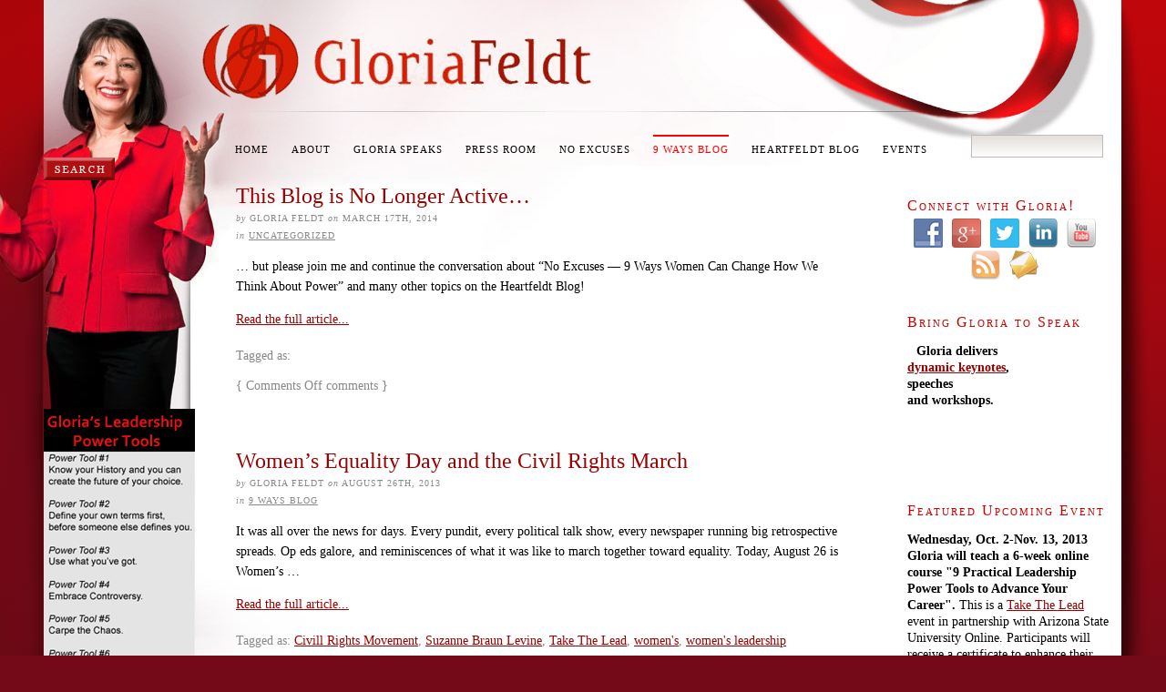

--- FILE ---
content_type: text/html; charset=UTF-8
request_url: http://9ways.gloriafeldt.com/
body_size: 20856
content:
<!DOCTYPE html>
<html lang="en">
<head>
<meta charset="UTF-8" />
<title>9 Ways | Tips and Power Tools for No Excuses Readers</title>
    
<meta name="keywords" content=" " />

<meta name="description" content=" " />

<link rel="profile" href="http://gmpg.org/xfn/11" />
<link rel="stylesheet" type="text/css" media="all" href="http://9ways.gloriafeldt.com/wp-content/themes/gloriafeldt/feldt.css" />
<link rel="pingback" href="http://9ways.gloriafeldt.com/xmlrpc.php" />

<script type="text/javascript">
function MM_swapImgRestore() { //v3.0
  var i,x,a=document.MM_sr; for(i=0;a&&i<a.length&&(x=a[i])&&x.oSrc;i++) x.src=x.oSrc;
}
function MM_preloadImages() { //v3.0
  var d=document; if(d.images){ if(!d.MM_p) d.MM_p=new Array();
    var i,j=d.MM_p.length,a=MM_preloadImages.arguments; for(i=0; i<a.length; i++)
    if (a[i].indexOf("#")!=0){ d.MM_p[j]=new Image; d.MM_p[j++].src=a[i];}}
}

function MM_findObj(n, d) { //v4.01
  var p,i,x;  if(!d) d=document; if((p=n.indexOf("?"))>0&&parent.frames.length) {
    d=parent.frames[n.substring(p+1)].document; n=n.substring(0,p);}
  if(!(x=d[n])&&d.all) x=d.all[n]; for (i=0;!x&&i<d.forms.length;i++) x=d.forms[i][n];
  for(i=0;!x&&d.layers&&i<d.layers.length;i++) x=MM_findObj(n,d.layers[i].document);
  if(!x && d.getElementById) x=d.getElementById(n); return x;
}

function MM_swapImage() { //v3.0
  var i,j=0,x,a=MM_swapImage.arguments; document.MM_sr=new Array; for(i=0;i<(a.length-2);i+=3)
   if ((x=MM_findObj(a[i]))!=null){document.MM_sr[j++]=x; if(!x.oSrc) x.oSrc=x.src; x.src=a[i+2];}
}
</script>




<meta name='robots' content='max-image-preview:large' />
<link rel='dns-prefetch' href='//static.addtoany.com' />
<link rel="alternate" type="application/rss+xml" title="9 Ways &raquo; Feed" href="https://9ways.gloriafeldt.com/feed/" />
<link rel="alternate" type="application/rss+xml" title="9 Ways &raquo; Comments Feed" href="https://9ways.gloriafeldt.com/comments/feed/" />
<script type="text/javascript">
window._wpemojiSettings = {"baseUrl":"https:\/\/s.w.org\/images\/core\/emoji\/14.0.0\/72x72\/","ext":".png","svgUrl":"https:\/\/s.w.org\/images\/core\/emoji\/14.0.0\/svg\/","svgExt":".svg","source":{"concatemoji":"http:\/\/9ways.gloriafeldt.com\/wp-includes\/js\/wp-emoji-release.min.js?ver=6.2.8"}};
/*! This file is auto-generated */
!function(e,a,t){var n,r,o,i=a.createElement("canvas"),p=i.getContext&&i.getContext("2d");function s(e,t){p.clearRect(0,0,i.width,i.height),p.fillText(e,0,0);e=i.toDataURL();return p.clearRect(0,0,i.width,i.height),p.fillText(t,0,0),e===i.toDataURL()}function c(e){var t=a.createElement("script");t.src=e,t.defer=t.type="text/javascript",a.getElementsByTagName("head")[0].appendChild(t)}for(o=Array("flag","emoji"),t.supports={everything:!0,everythingExceptFlag:!0},r=0;r<o.length;r++)t.supports[o[r]]=function(e){if(p&&p.fillText)switch(p.textBaseline="top",p.font="600 32px Arial",e){case"flag":return s("\ud83c\udff3\ufe0f\u200d\u26a7\ufe0f","\ud83c\udff3\ufe0f\u200b\u26a7\ufe0f")?!1:!s("\ud83c\uddfa\ud83c\uddf3","\ud83c\uddfa\u200b\ud83c\uddf3")&&!s("\ud83c\udff4\udb40\udc67\udb40\udc62\udb40\udc65\udb40\udc6e\udb40\udc67\udb40\udc7f","\ud83c\udff4\u200b\udb40\udc67\u200b\udb40\udc62\u200b\udb40\udc65\u200b\udb40\udc6e\u200b\udb40\udc67\u200b\udb40\udc7f");case"emoji":return!s("\ud83e\udef1\ud83c\udffb\u200d\ud83e\udef2\ud83c\udfff","\ud83e\udef1\ud83c\udffb\u200b\ud83e\udef2\ud83c\udfff")}return!1}(o[r]),t.supports.everything=t.supports.everything&&t.supports[o[r]],"flag"!==o[r]&&(t.supports.everythingExceptFlag=t.supports.everythingExceptFlag&&t.supports[o[r]]);t.supports.everythingExceptFlag=t.supports.everythingExceptFlag&&!t.supports.flag,t.DOMReady=!1,t.readyCallback=function(){t.DOMReady=!0},t.supports.everything||(n=function(){t.readyCallback()},a.addEventListener?(a.addEventListener("DOMContentLoaded",n,!1),e.addEventListener("load",n,!1)):(e.attachEvent("onload",n),a.attachEvent("onreadystatechange",function(){"complete"===a.readyState&&t.readyCallback()})),(e=t.source||{}).concatemoji?c(e.concatemoji):e.wpemoji&&e.twemoji&&(c(e.twemoji),c(e.wpemoji)))}(window,document,window._wpemojiSettings);
</script>
<style type="text/css">
img.wp-smiley,
img.emoji {
	display: inline !important;
	border: none !important;
	box-shadow: none !important;
	height: 1em !important;
	width: 1em !important;
	margin: 0 0.07em !important;
	vertical-align: -0.1em !important;
	background: none !important;
	padding: 0 !important;
}
</style>
	<link rel='stylesheet' id='wp-block-library-css' href='http://9ways.gloriafeldt.com/wp-includes/css/dist/block-library/style.min.css?ver=6.2.8' type='text/css' media='all' />
<link rel='stylesheet' id='classic-theme-styles-css' href='http://9ways.gloriafeldt.com/wp-includes/css/classic-themes.min.css?ver=6.2.8' type='text/css' media='all' />
<style id='global-styles-inline-css' type='text/css'>
body{--wp--preset--color--black: #000000;--wp--preset--color--cyan-bluish-gray: #abb8c3;--wp--preset--color--white: #ffffff;--wp--preset--color--pale-pink: #f78da7;--wp--preset--color--vivid-red: #cf2e2e;--wp--preset--color--luminous-vivid-orange: #ff6900;--wp--preset--color--luminous-vivid-amber: #fcb900;--wp--preset--color--light-green-cyan: #7bdcb5;--wp--preset--color--vivid-green-cyan: #00d084;--wp--preset--color--pale-cyan-blue: #8ed1fc;--wp--preset--color--vivid-cyan-blue: #0693e3;--wp--preset--color--vivid-purple: #9b51e0;--wp--preset--gradient--vivid-cyan-blue-to-vivid-purple: linear-gradient(135deg,rgba(6,147,227,1) 0%,rgb(155,81,224) 100%);--wp--preset--gradient--light-green-cyan-to-vivid-green-cyan: linear-gradient(135deg,rgb(122,220,180) 0%,rgb(0,208,130) 100%);--wp--preset--gradient--luminous-vivid-amber-to-luminous-vivid-orange: linear-gradient(135deg,rgba(252,185,0,1) 0%,rgba(255,105,0,1) 100%);--wp--preset--gradient--luminous-vivid-orange-to-vivid-red: linear-gradient(135deg,rgba(255,105,0,1) 0%,rgb(207,46,46) 100%);--wp--preset--gradient--very-light-gray-to-cyan-bluish-gray: linear-gradient(135deg,rgb(238,238,238) 0%,rgb(169,184,195) 100%);--wp--preset--gradient--cool-to-warm-spectrum: linear-gradient(135deg,rgb(74,234,220) 0%,rgb(151,120,209) 20%,rgb(207,42,186) 40%,rgb(238,44,130) 60%,rgb(251,105,98) 80%,rgb(254,248,76) 100%);--wp--preset--gradient--blush-light-purple: linear-gradient(135deg,rgb(255,206,236) 0%,rgb(152,150,240) 100%);--wp--preset--gradient--blush-bordeaux: linear-gradient(135deg,rgb(254,205,165) 0%,rgb(254,45,45) 50%,rgb(107,0,62) 100%);--wp--preset--gradient--luminous-dusk: linear-gradient(135deg,rgb(255,203,112) 0%,rgb(199,81,192) 50%,rgb(65,88,208) 100%);--wp--preset--gradient--pale-ocean: linear-gradient(135deg,rgb(255,245,203) 0%,rgb(182,227,212) 50%,rgb(51,167,181) 100%);--wp--preset--gradient--electric-grass: linear-gradient(135deg,rgb(202,248,128) 0%,rgb(113,206,126) 100%);--wp--preset--gradient--midnight: linear-gradient(135deg,rgb(2,3,129) 0%,rgb(40,116,252) 100%);--wp--preset--duotone--dark-grayscale: url('#wp-duotone-dark-grayscale');--wp--preset--duotone--grayscale: url('#wp-duotone-grayscale');--wp--preset--duotone--purple-yellow: url('#wp-duotone-purple-yellow');--wp--preset--duotone--blue-red: url('#wp-duotone-blue-red');--wp--preset--duotone--midnight: url('#wp-duotone-midnight');--wp--preset--duotone--magenta-yellow: url('#wp-duotone-magenta-yellow');--wp--preset--duotone--purple-green: url('#wp-duotone-purple-green');--wp--preset--duotone--blue-orange: url('#wp-duotone-blue-orange');--wp--preset--font-size--small: 13px;--wp--preset--font-size--medium: 20px;--wp--preset--font-size--large: 36px;--wp--preset--font-size--x-large: 42px;--wp--preset--spacing--20: 0.44rem;--wp--preset--spacing--30: 0.67rem;--wp--preset--spacing--40: 1rem;--wp--preset--spacing--50: 1.5rem;--wp--preset--spacing--60: 2.25rem;--wp--preset--spacing--70: 3.38rem;--wp--preset--spacing--80: 5.06rem;--wp--preset--shadow--natural: 6px 6px 9px rgba(0, 0, 0, 0.2);--wp--preset--shadow--deep: 12px 12px 50px rgba(0, 0, 0, 0.4);--wp--preset--shadow--sharp: 6px 6px 0px rgba(0, 0, 0, 0.2);--wp--preset--shadow--outlined: 6px 6px 0px -3px rgba(255, 255, 255, 1), 6px 6px rgba(0, 0, 0, 1);--wp--preset--shadow--crisp: 6px 6px 0px rgba(0, 0, 0, 1);}:where(.is-layout-flex){gap: 0.5em;}body .is-layout-flow > .alignleft{float: left;margin-inline-start: 0;margin-inline-end: 2em;}body .is-layout-flow > .alignright{float: right;margin-inline-start: 2em;margin-inline-end: 0;}body .is-layout-flow > .aligncenter{margin-left: auto !important;margin-right: auto !important;}body .is-layout-constrained > .alignleft{float: left;margin-inline-start: 0;margin-inline-end: 2em;}body .is-layout-constrained > .alignright{float: right;margin-inline-start: 2em;margin-inline-end: 0;}body .is-layout-constrained > .aligncenter{margin-left: auto !important;margin-right: auto !important;}body .is-layout-constrained > :where(:not(.alignleft):not(.alignright):not(.alignfull)){max-width: var(--wp--style--global--content-size);margin-left: auto !important;margin-right: auto !important;}body .is-layout-constrained > .alignwide{max-width: var(--wp--style--global--wide-size);}body .is-layout-flex{display: flex;}body .is-layout-flex{flex-wrap: wrap;align-items: center;}body .is-layout-flex > *{margin: 0;}:where(.wp-block-columns.is-layout-flex){gap: 2em;}.has-black-color{color: var(--wp--preset--color--black) !important;}.has-cyan-bluish-gray-color{color: var(--wp--preset--color--cyan-bluish-gray) !important;}.has-white-color{color: var(--wp--preset--color--white) !important;}.has-pale-pink-color{color: var(--wp--preset--color--pale-pink) !important;}.has-vivid-red-color{color: var(--wp--preset--color--vivid-red) !important;}.has-luminous-vivid-orange-color{color: var(--wp--preset--color--luminous-vivid-orange) !important;}.has-luminous-vivid-amber-color{color: var(--wp--preset--color--luminous-vivid-amber) !important;}.has-light-green-cyan-color{color: var(--wp--preset--color--light-green-cyan) !important;}.has-vivid-green-cyan-color{color: var(--wp--preset--color--vivid-green-cyan) !important;}.has-pale-cyan-blue-color{color: var(--wp--preset--color--pale-cyan-blue) !important;}.has-vivid-cyan-blue-color{color: var(--wp--preset--color--vivid-cyan-blue) !important;}.has-vivid-purple-color{color: var(--wp--preset--color--vivid-purple) !important;}.has-black-background-color{background-color: var(--wp--preset--color--black) !important;}.has-cyan-bluish-gray-background-color{background-color: var(--wp--preset--color--cyan-bluish-gray) !important;}.has-white-background-color{background-color: var(--wp--preset--color--white) !important;}.has-pale-pink-background-color{background-color: var(--wp--preset--color--pale-pink) !important;}.has-vivid-red-background-color{background-color: var(--wp--preset--color--vivid-red) !important;}.has-luminous-vivid-orange-background-color{background-color: var(--wp--preset--color--luminous-vivid-orange) !important;}.has-luminous-vivid-amber-background-color{background-color: var(--wp--preset--color--luminous-vivid-amber) !important;}.has-light-green-cyan-background-color{background-color: var(--wp--preset--color--light-green-cyan) !important;}.has-vivid-green-cyan-background-color{background-color: var(--wp--preset--color--vivid-green-cyan) !important;}.has-pale-cyan-blue-background-color{background-color: var(--wp--preset--color--pale-cyan-blue) !important;}.has-vivid-cyan-blue-background-color{background-color: var(--wp--preset--color--vivid-cyan-blue) !important;}.has-vivid-purple-background-color{background-color: var(--wp--preset--color--vivid-purple) !important;}.has-black-border-color{border-color: var(--wp--preset--color--black) !important;}.has-cyan-bluish-gray-border-color{border-color: var(--wp--preset--color--cyan-bluish-gray) !important;}.has-white-border-color{border-color: var(--wp--preset--color--white) !important;}.has-pale-pink-border-color{border-color: var(--wp--preset--color--pale-pink) !important;}.has-vivid-red-border-color{border-color: var(--wp--preset--color--vivid-red) !important;}.has-luminous-vivid-orange-border-color{border-color: var(--wp--preset--color--luminous-vivid-orange) !important;}.has-luminous-vivid-amber-border-color{border-color: var(--wp--preset--color--luminous-vivid-amber) !important;}.has-light-green-cyan-border-color{border-color: var(--wp--preset--color--light-green-cyan) !important;}.has-vivid-green-cyan-border-color{border-color: var(--wp--preset--color--vivid-green-cyan) !important;}.has-pale-cyan-blue-border-color{border-color: var(--wp--preset--color--pale-cyan-blue) !important;}.has-vivid-cyan-blue-border-color{border-color: var(--wp--preset--color--vivid-cyan-blue) !important;}.has-vivid-purple-border-color{border-color: var(--wp--preset--color--vivid-purple) !important;}.has-vivid-cyan-blue-to-vivid-purple-gradient-background{background: var(--wp--preset--gradient--vivid-cyan-blue-to-vivid-purple) !important;}.has-light-green-cyan-to-vivid-green-cyan-gradient-background{background: var(--wp--preset--gradient--light-green-cyan-to-vivid-green-cyan) !important;}.has-luminous-vivid-amber-to-luminous-vivid-orange-gradient-background{background: var(--wp--preset--gradient--luminous-vivid-amber-to-luminous-vivid-orange) !important;}.has-luminous-vivid-orange-to-vivid-red-gradient-background{background: var(--wp--preset--gradient--luminous-vivid-orange-to-vivid-red) !important;}.has-very-light-gray-to-cyan-bluish-gray-gradient-background{background: var(--wp--preset--gradient--very-light-gray-to-cyan-bluish-gray) !important;}.has-cool-to-warm-spectrum-gradient-background{background: var(--wp--preset--gradient--cool-to-warm-spectrum) !important;}.has-blush-light-purple-gradient-background{background: var(--wp--preset--gradient--blush-light-purple) !important;}.has-blush-bordeaux-gradient-background{background: var(--wp--preset--gradient--blush-bordeaux) !important;}.has-luminous-dusk-gradient-background{background: var(--wp--preset--gradient--luminous-dusk) !important;}.has-pale-ocean-gradient-background{background: var(--wp--preset--gradient--pale-ocean) !important;}.has-electric-grass-gradient-background{background: var(--wp--preset--gradient--electric-grass) !important;}.has-midnight-gradient-background{background: var(--wp--preset--gradient--midnight) !important;}.has-small-font-size{font-size: var(--wp--preset--font-size--small) !important;}.has-medium-font-size{font-size: var(--wp--preset--font-size--medium) !important;}.has-large-font-size{font-size: var(--wp--preset--font-size--large) !important;}.has-x-large-font-size{font-size: var(--wp--preset--font-size--x-large) !important;}
.wp-block-navigation a:where(:not(.wp-element-button)){color: inherit;}
:where(.wp-block-columns.is-layout-flex){gap: 2em;}
.wp-block-pullquote{font-size: 1.5em;line-height: 1.6;}
</style>
<link rel='stylesheet' id='ts_fab_css-css' href='http://9ways.gloriafeldt.com/wp-content/plugins/easy-author-box/css/ts-fab.min.css?ver=1.0' type='text/css' media='all' />
<link rel='stylesheet' id='social-widget-css' href='http://9ways.gloriafeldt.com/wp-content/plugins/social-media-widget/social_widget.css?ver=6.2.8' type='text/css' media='all' />
<link rel='stylesheet' id='wp-pagenavi-css' href='http://9ways.gloriafeldt.com/wp-content/plugins/wp-pagenavi/pagenavi-css.css?ver=2.70' type='text/css' media='all' />
<link rel='stylesheet' id='addtoany-css' href='http://9ways.gloriafeldt.com/wp-content/plugins/add-to-any/addtoany.min.css?ver=1.16' type='text/css' media='all' />
<script type='text/javascript' src='http://9ways.gloriafeldt.com/wp-includes/js/jquery/jquery.min.js?ver=3.6.4' id='jquery-core-js'></script>
<script type='text/javascript' src='http://9ways.gloriafeldt.com/wp-includes/js/jquery/jquery-migrate.min.js?ver=3.4.0' id='jquery-migrate-js'></script>
<script type='text/javascript' id='addtoany-core-js-before'>
window.a2a_config=window.a2a_config||{};a2a_config.callbacks=[];a2a_config.overlays=[];a2a_config.templates={};
</script>
<script type='text/javascript' async src='https://static.addtoany.com/menu/page.js' id='addtoany-core-js'></script>
<script type='text/javascript' async src='http://9ways.gloriafeldt.com/wp-content/plugins/add-to-any/addtoany.min.js?ver=1.1' id='addtoany-jquery-js'></script>
<script type='text/javascript' src='http://9ways.gloriafeldt.com/wp-content/plugins/easy-author-box/js/ts-fab.min.js?ver=1.0' id='ts_fab_js-js'></script>
<link rel="https://api.w.org/" href="https://9ways.gloriafeldt.com/wp-json/" /><link rel="EditURI" type="application/rsd+xml" title="RSD" href="https://9ways.gloriafeldt.com/xmlrpc.php?rsd" />
<link rel="wlwmanifest" type="application/wlwmanifest+xml" href="http://9ways.gloriafeldt.com/wp-includes/wlwmanifest.xml" />
<meta name="generator" content="WordPress 6.2.8" />
<link rel='shortlink' href='http://wp.me/1eORz' />
	<style>
	.ts-fab-list li a { background-color: #e9e9e9; border: 1px solid #e9e9e9; color: #333; }
	.ts-fab-list li.active a { background-color: #ee3232; border: 1px solid #333; color: #fff; }		
	.ts-fab-tab { background-color: #f9f9f9; border: 2px solid #333; color: #555; }		
	</style>
		<script type='text/javascript'>
				quoteRotator = {
					i: 1,
					quotes: ["<span id='quote'>\'This was not a speech, it was a conversation, a story-telling, a wake-up call and an inspiration.\'<br /></span> <span id='quoteauthor'>- Joan Gerberding, Founder, Most Influential Women in Radio	</span>",
"<span id='quote'>“No Excuses is attitude-changing and empowering for women of any age.”</span> <span id='quoteauthor'>— Jean Shinoda Bolen, M.D. Author of Goddesses in Everywoman and Urgent Message From Mother</span>",
"<span id='quote'>“An amazing, inspiring speaker who really knows what women need today.”	</span> <span id='quoteauthor'>~Marcia Reynolds, author of Wander Woman	</span>",
"<span id='quote'>“Feldt is one of the most motivating women in America, period. Her observations are sharp and her courage is contagious-for women of both political parties.”<br /></span> <span id='quoteauthor'>— Cindi Leive, Editor-In-Chief of Glamour magazine	</span>",
"<span id='quote'>\'We are delighted with the outcome of “Women Empowering Women: Scaling Up…Can I Dream Big?\' and the Superb work done by Gloria Feldt in engaging our attendees from start to finish; networking, panel discussion, keynote message and a workshop on Power Tools to Scale Up – No Excuses: 9 Ways Women Can Change How We Think About Power, and ending with stimulating conversations at the evening cocktail reception. There has been nothing but praise from our participants.\'	</span> <span id='quoteauthor'>-Rita Singh, CEO and founder, Elite Women Around the World	</span>",
"<span id='quote'>“The audience loved the interactive workshop format and your personal story…It was lively, animated, inspirational, a refreshing take.”<br /></span> <span id='quoteauthor'>~Nadia Chan, Director of Marketing, San Francisco Chamber of Commerce	</span>",

					],
					numQuotes: 6,
					fadeDuration: 2,
					fadeoutDuration: 2,
					delay: 5,
					quotesInit: function(){
						if (this.numQuotes < 1){
							document.getElementById('quoterotator').innerHTML="No Quotes Found";
						} else {
							this.quoteRotate();
							setInterval('quoteRotator.quoteRotate()', (this.fadeDuration + this.fadeoutDuration + this.delay) * 1000);
						}
					},
					quoteRotate: function(){
						jQuery('#quoterotator').hide().html(this.quotes[this.i - 1]).fadeIn(this.fadeDuration * 1000).css('filter','').delay(this.delay * 1000).fadeOut(this.fadeoutDuration * 1000);
						this.i = this.i % (this.numQuotes) + 1;
					}
	
				}
			</script>
	<!-- Google Ajax Search -->

	
	<link href="http://www.google.com/uds/css/gsearch.css" type="text/css" rel="stylesheet"/>
	<style>	
	
	/* Width */
	.gsc-control {
	  	width: px;
		overflow: hidden
	}
	.gs-result .gs-title,
	.gs-result .gs-title * {
		font-size: em;
	  	color: #;
	}
	.gsc-results .gsc-trailing-more-results,
	.gsc-results .gsc-trailing-more-results * {
	  	color: #;
	}
	.gs-result a.gs-visibleUrl,
	.gs-result .gs-visibleUrl {
	  	color: #;
	}
	.gs-result a.gs-clusterUrl,
	.gs-result .gs-clusterUrl {
	  	color: #;
	}
	.gsc-resultsbox-visible {
		display: table;
		width: 100%;
		overflow: hidden
	}
	</style>



		
	<script src='http://www.google.com/uds/api?file=uds.js&amp;v=1.0&key=ABQIAAAAwxbKdAAmlRDpc-RB4qri5RSTXNRv_Nh9AbgxzTkUA-E081Ku-xRNO0-BbRQq-BcKOUHDEY-NvXvvwQ' type='text/javascript'></script>
	<!-- Google AjaxSearch Plugin for WordPress initialization -->
	<script type='text/javascript'> 




		function OnLoad()
		{
			
			var searchControl = new GSearchControl();
			searchControl .setLinkTarget(GSearch.LINK_TARGET_SELF); 
			var webSearch = new GwebSearch();   
			webSearch.setSiteRestriction("https://9ways.gloriafeldt.com");
			webSearch.setUserDefinedLabel("Results");
			webSearch.setUserDefinedClassSuffix("webSearch");
							var blogSearch = new GblogSearch(); 
			blogSearch.setSiteRestriction("https://9ways.gloriafeldt.com");
			blogSearch.setUserDefinedLabel("Blog Search");
			blogSearch.setUserDefinedClassSuffix("siteSearch");
			blogSearch.setResultOrder(GSearch.ORDER_BY_DATE);
											var options = new GsearcherOptions();
			options.setExpandMode(GSearchControl.EXPAND_MODE_OPEN);
			searchControl.addSearcher(webSearch, options);
							searchControl.addSearcher(blogSearch, options);
											

			var drawOptions = new GdrawOptions();
			drawOptions.setDrawMode(GSearchControl.DRAW_MODE_LINEAR);
			searchControl.draw(document.getElementById("searchcontrol"),drawOptions);
		}
		GSearch.setOnLoadCallback(OnLoad);

	</script>
	<!-- Google Maps Plugin for WordPress (end) -->

<link rel='stylesheet' id='dashicons-css' href='http://9ways.gloriafeldt.com/wp-includes/css/dashicons.min.css?ver=6.2.8' type='text/css' media='all' />
<link rel='stylesheet' id='thickbox-css' href='http://9ways.gloriafeldt.com/wp-includes/js/thickbox/thickbox.css?ver=6.2.8' type='text/css' media='all' />
<script type='text/javascript' src='http://9ways.gloriafeldt.com/wp-content/plugins/slideshow.11.june.2010/js/slideshow.1.0.js?ver=1.0' id='ssovit-slider-js'></script>
<script type='text/javascript' src='http://9ways.gloriafeldt.com/wp-content/plugins/slideshow.11.june.2010/js/jquery.jplayer.min.js?ver=1.0' id='jquery-jplayer-js'></script>
<script type='text/javascript' id='thickbox-js-extra'>
/* <![CDATA[ */
var thickboxL10n = {"next":"Next >","prev":"< Prev","image":"Image","of":"of","close":"Close","noiframes":"This feature requires inline frames. You have iframes disabled or your browser does not support them.","loadingAnimation":"http:\/\/9ways.gloriafeldt.com\/wp-includes\/js\/thickbox\/loadingAnimation.gif"};
/* ]]> */
</script>
<script type='text/javascript' src='http://9ways.gloriafeldt.com/wp-includes/js/thickbox/thickbox.js?ver=3.1-20121105' id='thickbox-js'></script>
<script type='text/javascript' src='http://9ways.gloriafeldt.com/wp-content/plugins/slideshow.11.june.2010/js/scripts.js?ver=1.0' id='ssovit-custom-script-js'></script>
<style>
a.ssovit-popup{
	font-family:Verdana, Geneva, sans-serif;
	color:#FFF;
	text-decoration:none;
	text-transform:uppercase;
	cursor:pointer;
	font-size:11px;
	font-weight:normal;
}
a.ssovit-popup:hover{
	color:#FC3;
	text-decoration:none;
}
.ssovit-info{
	color:#FFF;
	font-family:Verdana, Geneva, sans-serif;
	font-size:11px;
	}
.ssovit-info p{
	margin:0;
	padding:0;
}
.ssovit-info p+p{
	padding:3px 0 0 0;
}
</style><!-- Vipers Video Quicktags v6.6.0 | http://www.viper007bond.com/wordpress-plugins/vipers-video-quicktags/ -->
<style type="text/css">
.vvqbox { display: block; max-width: 100%; visibility: visible !important; margin: 10px auto; } .vvqbox img { max-width: 100%; height: 100%; } .vvqbox object { max-width: 100%; } 
</style>
<script type="text/javascript">
// <![CDATA[
	var vvqflashvars = {};
	var vvqparams = { wmode: "opaque", allowfullscreen: "true", allowscriptaccess: "always" };
	var vvqattributes = {};
	var vvqexpressinstall = "http://9ways.gloriafeldt.com/wp-content/plugins/vipers-video-quicktags/resources/expressinstall.swf";
// ]]>
</script>
<script type="text/javascript">

  var _gaq = _gaq || [];
  _gaq.push(['_setAccount', 'UA-3563118-2']);
  _gaq.push(['_trackPageview']);

  (function() {
    var ga = document.createElement('script'); ga.type = 'text/javascript'; ga.async = true;
    ga.src = ('https:' == document.location.protocol ? 'https://ssl' : 'http://www') + '.google-analytics.com/ga.js';
    var s = document.getElementsByTagName('script')[0]; s.parentNode.insertBefore(ga, s);
  })();

</script>
<script>
jQuery(document).ready(function(){
//jQuery('.shr-bookmarks, .blogcomments, .blogtags, .readmorelink', '#gf_wpentry_2053').css('visibility', 'hidden');
});
</script>
<style>
#gf_wpentry_2053 .shr-bookmarks, #gf_wpentry_2053 .blogcomments, #gf_wpentry_2053 .blogtags, #gf_wpentry_2053 .readmorelink, #gf_wpentry_2053 .gf_post_metadata, #gf_wpentry_2053 .gf_fb_like{
display: none;
}
</style>
<script type="text/javascript">

  var _gaq = _gaq || [];
  _gaq.push(['_setAccount', 'UA-3563118-4']);
  _gaq.push(['_trackPageview']);

  (function() {
    var ga = document.createElement('script'); ga.type = 'text/javascript'; ga.async = true;
    ga.src = ('https:' == document.location.protocol ? 'https://ssl' : 'http://www') + '.google-analytics.com/ga.js';
    var s = document.getElementsByTagName('script')[0]; s.parentNode.insertBefore(ga, s);
  })();

</script>
</head>

<body class="home blog">

<table width="100%" border="0" cellspacing="0" cellpadding="0">
  <tr>
    <td class="left">&nbsp;</td>
    <td width="1183" align="left">
    
   <div class="header"> <a href="https://9ways.gloriafeldt.com"><img src="http://9ways.gloriafeldt.com/wp-content/themes/gloriafeldt/images/gloria-feldt-name.gif" alt="Gloria Feldt logo" width="441" height="88" border="0" style="margin: 25px 0 0 168px;"/></a>
     
           					<div class="menu-header"><ul id="menu-9-ways" class="menu"><li id="menu-item-4" class="menu-item menu-item-type-custom menu-item-object-custom menu-item-4"><a href="http://gloriafeldt.com">Home</a></li>
<li id="menu-item-5" class="menu-item menu-item-type-custom menu-item-object-custom menu-item-has-children menu-item-5"><a href="http://gloriafeldt.com/about/">About</a>
<ul class="sub-menu">
	<li id="menu-item-3544" class="menu-item menu-item-type-custom menu-item-object-custom menu-item-3544"><a href="http://gloriafeldt.com/about/">Head Shots &#038; Bio</a></li>
	<li id="menu-item-7" class="menu-item menu-item-type-custom menu-item-object-custom menu-item-7"><a href="http://gloriafeldt.com/about/contact/">Contact Gloria</a></li>
</ul>
</li>
<li id="menu-item-3551" class="menu-item menu-item-type-custom menu-item-object-custom menu-item-has-children menu-item-3551"><a href="http://gloriafeldt.com/speaking-topics/">Gloria Speaks</a>
<ul class="sub-menu">
	<li id="menu-item-3552" class="menu-item menu-item-type-custom menu-item-object-custom menu-item-3552"><a href="http://gloriafeldt.com/speaking-topics/">Speaking Topics</a></li>
	<li id="menu-item-6075" class="menu-item menu-item-type-custom menu-item-object-custom menu-item-6075"><a href="http://gloriafeldt.com/speakinginquiry/">Contact Gloria to Speak</a></li>
	<li id="menu-item-8730" class="menu-item menu-item-type-custom menu-item-object-custom menu-item-8730"><a href="http://gloriafeldt.com/quotes-that-inspire-me/">Quotes That Inspire Me</a></li>
</ul>
</li>
<li id="menu-item-8440" class="menu-item menu-item-type-custom menu-item-object-custom menu-item-has-children menu-item-8440"><a href="http://gloriafeldt.com/press/">Press Room</a>
<ul class="sub-menu">
	<li id="menu-item-6" class="menu-item menu-item-type-custom menu-item-object-custom menu-item-6"><a href="http://gloriafeldt.com/about/press/">Media Inquiries</a></li>
	<li id="menu-item-8441" class="menu-item menu-item-type-custom menu-item-object-custom menu-item-8441"><a href="http://gloriafeldt.com/press/featured-media/">Featured Media</a></li>
	<li id="menu-item-9" class="menu-item menu-item-type-custom menu-item-object-custom menu-item-9"><a href="http://gloriafeldt.com/press/video/">Video</a></li>
	<li id="menu-item-8219" class="menu-item menu-item-type-custom menu-item-object-custom menu-item-8219"><a href="http://gloriafeldt.com/podcasts/">Podcasts</a></li>
	<li id="menu-item-8" class="menu-item menu-item-type-custom menu-item-object-custom menu-item-8"><a href="http://gloriafeldt.com/press/archives/">Articles</a></li>
	<li id="menu-item-6074" class="menu-item menu-item-type-custom menu-item-object-custom menu-item-6074"><a href="http://gloriafeldt.com/about/newsletters/">Newsletter</a></li>
</ul>
</li>
<li id="menu-item-3545" class="menu-item menu-item-type-custom menu-item-object-custom menu-item-has-children menu-item-3545"><a href="http://gloriafeldt.com/about-no-excuses/">No Excuses</a>
<ul class="sub-menu">
	<li id="menu-item-3546" class="menu-item menu-item-type-custom menu-item-object-custom menu-item-3546"><a href="http://gloriafeldt.com/about-no-excuses/">About the Book</a></li>
	<li id="menu-item-3547" class="menu-item menu-item-type-custom menu-item-object-custom menu-item-3547"><a href="http://gloriafeldt.com/media-buzz/">Media Buzz</a></li>
</ul>
</li>
<li id="menu-item-3549" class="menu-item menu-item-type-custom menu-item-object-custom current-menu-item menu-item-3549"><a href="https://9ways.gloriafeldt.com" aria-current="page">9 Ways Blog</a></li>
<li id="menu-item-3550" class="menu-item menu-item-type-custom menu-item-object-custom menu-item-3550"><a href="http://gloriafeldt.com/heartfeldtblog/">Heartfeldt Blog</a></li>
<li id="menu-item-3553" class="menu-item menu-item-type-custom menu-item-object-custom menu-item-has-children menu-item-3553"><a href="http://gloriafeldt.com/upcoming-events/">Events</a>
<ul class="sub-menu">
	<li id="menu-item-6076" class="menu-item menu-item-type-custom menu-item-object-custom menu-item-6076"><a href="http://gloriafeldt.com/upcoming-events/">Upcoming Events</a></li>
	<li id="menu-item-8223" class="menu-item menu-item-type-post_type menu-item-object-page menu-item-8223"><a href="https://9ways.gloriafeldt.com/previous-speaking-events-2012/">Recent Events</a></li>
	<li id="menu-item-8224" class="menu-item menu-item-type-custom menu-item-object-custom menu-item-8224"><a href="http://gloriafeldt.com/speaking-events-prior-to-2012/">Speaking Event Archives</a></li>
</ul>
</li>
</ul></div>                
                  

     
     <div id="searchbox"><form action="http://9ways.gloriafeldt.com/" method="get">
   
       <label></label>
        <input type="text" name="s" id="search" class="s" value="" />
        <input type="image" alt="Search" src="http://9ways.gloriafeldt.com/wp-content/themes/gloriafeldt/images/search-button.gif"  style="margin-bottom: -7px;" />

</form>
     <!--<input name="email" type="text" id="s" /><input name="Submit" type="image" value="Submit" src="/images/search-button.gif" style="margin-bottom: -7px;"/>--></div>
 
   </div>
   
   <div class="middle">

 <table width="1010" border="0" cellspacing="0" cellpadding="0" class="maintable">
  <tr>
    <td width="755" align="left" valign="top">
    
    <div id="insidearea">
    
    	
















 
  <div id="gf_wpentry_9413">


 <h2 style="line-height: 1.1em; font-size: 24px; margin-bottom: 2px;"><a href="https://9ways.gloriafeldt.com/2014/03/17/this-blog-is-no-longer-active/" style="text-decoration: none;">This Blog is No Longer Active&#8230;</a></h2>
 

 <small class="gf_post_metadata"> <i>by</i> <span style="text-transform: uppercase;">Gloria Feldt</span>  <i>on</i> <span style="text-transform: uppercase;">March 17th, 2014</span><br />
<i>in</i>  <span style="text-transform: uppercase;"><a href="https://9ways.gloriafeldt.com/category/uncategorized/" rel="category tag">Uncategorized</a></span></small>

 <div style="line-height: 22px; margin-bottom: 20px;">
 <p>&#8230; but please join me and continue the conversation about &#8220;No Excuses — 9 Ways Women Can Change How We Think About Power&#8221; and many other topics on the Heartfeldt Blog!    &nbsp;</p>
   <a class="readmorelink" href="https://9ways.gloriafeldt.com/2014/03/17/this-blog-is-no-longer-active/">Read the full article...</a></div>


 <div class="blogtags">Tagged as: </div>
  
 <div class="blogcomments">{ <span>Comments Off<span class="screen-reader-text"> on This Blog is No Longer Active&#8230;</span></span> comments }</div>
 

    <div style="height: 25px;"></div>

</div> <!-- end wpentry id-->
  


 <div id="gf_wpentry_9400">


 <h2 style="line-height: 1.1em; font-size: 24px; margin-bottom: 2px;"><a href="https://9ways.gloriafeldt.com/2013/08/26/womens-equality-day-and-the-civil-rights-march/" style="text-decoration: none;">Women&#8217;s Equality Day and the Civil Rights March</a></h2>
 

 <small class="gf_post_metadata"> <i>by</i> <span style="text-transform: uppercase;">Gloria Feldt</span>  <i>on</i> <span style="text-transform: uppercase;">August 26th, 2013</span><br />
<i>in</i>  <span style="text-transform: uppercase;"><a href="https://9ways.gloriafeldt.com/category/9-ways-blog/" rel="category tag">9 Ways Blog</a></span></small>

 <div style="line-height: 22px; margin-bottom: 20px;">
 <p>It was all over the news for days. Every pundit, every political talk show, every newspaper running big retrospective spreads. Op eds galore, and reminiscences of what it was like to march together toward equality. Today, August 26 is Women’s &hellip; <a href="https://9ways.gloriafeldt.com/2013/08/26/womens-equality-day-and-the-civil-rights-march/"></a></p>
   <a class="readmorelink" href="https://9ways.gloriafeldt.com/2013/08/26/womens-equality-day-and-the-civil-rights-march/">Read the full article...</a></div>


 <div class="blogtags">Tagged as: <a href="https://9ways.gloriafeldt.com/tag/civill-rights-movement/" rel="tag">Civill Rights Movement</a>, <a href="https://9ways.gloriafeldt.com/tag/suzanne-braun-levine/" rel="tag">Suzanne Braun Levine</a>, <a href="https://9ways.gloriafeldt.com/tag/take-the-lead/" rel="tag">Take The Lead</a>, <a href="https://9ways.gloriafeldt.com/tag/womens/" rel="tag">women's</a>, <a href="https://9ways.gloriafeldt.com/tag/womens-leadership/" rel="tag">women's leadership</a></div>
  
 <div class="blogcomments">{ <span>Comments Off<span class="screen-reader-text"> on Women&#8217;s Equality Day and the Civil Rights March</span></span> comments }</div>
 

    <div style="height: 25px;"></div>

</div> <!-- end wpentry id-->
  


 <div id="gf_wpentry_9387">


 <h2 style="line-height: 1.1em; font-size: 24px; margin-bottom: 2px;"><a href="https://9ways.gloriafeldt.com/2013/07/21/stuck-change-your-relationship-with-power/" style="text-decoration: none;">Stuck? Change Your Relationship With Power</a></h2>
 

 <small class="gf_post_metadata"> <i>by</i> <span style="text-transform: uppercase;">Gloria Feldt</span>  <i>on</i> <span style="text-transform: uppercase;">July 21st, 2013</span><br />
<i>in</i>  <span style="text-transform: uppercase;"><a href="https://9ways.gloriafeldt.com/category/9-ways-blog/" rel="category tag">9 Ways Blog</a></span></small>

 <div style="line-height: 22px; margin-bottom: 20px;">
 <p>Do you feel stuck in your career? Need a boost of inspiration and some practical tools to set and reach your next goal? Join us for an exciting interactive webinar Gloria Feldt&#8217;s 9 Practical Leadership Power Tools to Advance Your Career led &hellip; <a href="https://9ways.gloriafeldt.com/2013/07/21/stuck-change-your-relationship-with-power/"></a></p>
   <a class="readmorelink" href="https://9ways.gloriafeldt.com/2013/07/21/stuck-change-your-relationship-with-power/">Read the full article...</a></div>


 <div class="blogtags">Tagged as: <a href="https://9ways.gloriafeldt.com/tag/leadership/" rel="tag">leadership</a>, <a href="https://9ways.gloriafeldt.com/tag/power-2/" rel="tag">power</a>, <a href="https://9ways.gloriafeldt.com/tag/women/" rel="tag">women</a></div>
  
 <div class="blogcomments">{ <span>Comments Off<span class="screen-reader-text"> on Stuck? Change Your Relationship With Power</span></span> comments }</div>
 

    <div style="height: 25px;"></div>

</div> <!-- end wpentry id-->
  


 <div id="gf_wpentry_9375">


 <h2 style="line-height: 1.1em; font-size: 24px; margin-bottom: 2px;"><a href="https://9ways.gloriafeldt.com/2013/07/08/stuck-jake-and-power-of-letting-go/" style="text-decoration: none;">Stuck? Meet Jake and the Power of Letting Go to Move Forward</a></h2>
 

 <small class="gf_post_metadata"> <i>by</i> <span style="text-transform: uppercase;">Gloria Feldt</span>  <i>on</i> <span style="text-transform: uppercase;">July 8th, 2013</span><br />
<i>in</i>  <span style="text-transform: uppercase;"><a href="https://9ways.gloriafeldt.com/category/inspiration-2/" rel="category tag">Inspiration</a>, <a href="https://9ways.gloriafeldt.com/category/leadership-3/" rel="category tag">Leadership</a>, <a href="https://9ways.gloriafeldt.com/category/power/" rel="category tag">Power</a>, <a href="https://9ways.gloriafeldt.com/category/tools-2/" rel="category tag">Power Tools</a>, <a href="https://9ways.gloriafeldt.com/category/tools-2/webinar/" rel="category tag">Webinar</a></span></small>

 <div style="line-height: 22px; margin-bottom: 20px;">
 <p>I&#8217;m just back from a great <a href="http://campaign.r20.constantcontact.com/render?llr=r6xc8udab&amp;v=[base64]&amp;id=preview" target="_blank">vacation in Croatia, Petra, and Israel</a>. Seeing so many beautiful and historic places, I vacated my mind, let go of worries <a href="https://9ways.gloriafeldt.com/2013/07/08/stuck-jake-and-power-of-letting-go/"></a></p>
   <a class="readmorelink" href="https://9ways.gloriafeldt.com/2013/07/08/stuck-jake-and-power-of-letting-go/">Read the full article...</a></div>


 <div class="blogtags">Tagged as: <a href="https://9ways.gloriafeldt.com/tag/9-ways-power-tools/" rel="tag">9 Ways power tools</a>, <a href="https://9ways.gloriafeldt.com/tag/empowerment/" rel="tag">empowerment</a>, <a href="https://9ways.gloriafeldt.com/tag/leadership/" rel="tag">leadership</a>, <a href="https://9ways.gloriafeldt.com/tag/letting-go/" rel="tag">letting go</a>, <a href="https://9ways.gloriafeldt.com/tag/take-the-lead/" rel="tag">Take The Lead</a>, <a href="https://9ways.gloriafeldt.com/tag/vacation/" rel="tag">vacation</a>, <a href="https://9ways.gloriafeldt.com/tag/webinar-2/" rel="tag">webinar</a>, <a href="https://9ways.gloriafeldt.com/tag/women-and-leadership/" rel="tag">women and leadership</a>, <a href="https://9ways.gloriafeldt.com/tag/women-and-power/" rel="tag">women and power</a></div>
  
 <div class="blogcomments">{ <a href="https://9ways.gloriafeldt.com/2013/07/08/stuck-jake-and-power-of-letting-go/#comments">2</a> comments }</div>
 

    <div style="height: 25px;"></div>

</div> <!-- end wpentry id-->
  


 <div id="gf_wpentry_9349">


 <h2 style="line-height: 1.1em; font-size: 24px; margin-bottom: 2px;"><a href="https://9ways.gloriafeldt.com/2013/05/10/dana-kaplan-how-community-college-helped-her-change-careers/" style="text-decoration: none;">Dana Kaplan: How Community College Helped Her Change Careers</a></h2>
 

 <small class="gf_post_metadata"> <i>by</i> <span style="text-transform: uppercase;">Gloria Feldt</span>  <i>on</i> <span style="text-transform: uppercase;">May 10th, 2013</span><br />
<i>in</i>  <span style="text-transform: uppercase;"><a href="https://9ways.gloriafeldt.com/category/inspiration-2/" rel="category tag">Inspiration</a>, <a href="https://9ways.gloriafeldt.com/category/leadership-3/" rel="category tag">Leadership</a>, <a href="https://9ways.gloriafeldt.com/category/no-excuses/" rel="category tag">No Excuses</a>, <a href="https://9ways.gloriafeldt.com/category/power/" rel="category tag">Power</a>, <a href="https://9ways.gloriafeldt.com/category/shes-doing-it/" rel="category tag">She's Doing It</a>, <a href="https://9ways.gloriafeldt.com/category/workplace-2/" rel="category tag">Workplace</a></span></small>

 <div style="line-height: 22px; margin-bottom: 20px;">
 <blockquote><p>Most of our talk about women&#8217;s career advancement seems to focus on elite colleges and high profile professions such as corporate leadership. Yet there are many jobs open to women who want to try less obvious routes to career success.<br />
AAUW has long been a leader in workplace advancement and pay equity for women.</p>
<p>Their <a href="http://www.aauw.org/research/graduating-to-a-pay-gap/" target="_blank">recent research</a> into the higher student loan debt burden women experience due to the gender pay gap found that many women – more than 4 million – view community college as their best, and most affordable, option after high school.</p>
<p>Dana Kaplan’s story of how she succeeded in a typically all-male field is a fascinating example of how community colleges can help women change careers or to gain the skills they need to advance in any chosen profession.</p></blockquote>
<p><a style="color: #ff4b33; line-height: 24px; font-size: 16px;" href="https://9ways.gloriafeldt.com/wp-content/uploads/2013/05/DanaKaplan450.png"><img decoding="async" loading="lazy" class="alignright size-full wp-image-9364" alt="DanaKaplan450" src="https://9ways.gloriafeldt.com/wp-content/uploads/2013/05/DanaKaplan450.png" width="450" height="255" srcset="https://9ways.gloriafeldt.com/wp-content/uploads/2013/05/DanaKaplan450.png 450w, https://9ways.gloriafeldt.com/wp-content/uploads/2013/05/DanaKaplan450-300x170.png 300w" sizes="(max-width: 450px) 100vw, 450px" /></a></p>
<p>If at first you don’t succeed, try, try again.</p>
<p>Like a lot of recent graduates, Kaplan had trouble getting work in her chosen field — philosophy — after college. She realized she needed a change when she found herself stuck “9 to 5 in a cubicle. I couldn’t stand it.”Or, if you’re an auto mechanic and 2011–12 AAUW Career Development Grantee Dana Kaplan, try something completely different!</p>
<p>I asked Kaplan how she made the jump from one career to the next. “I always knew I wanted to work with my hands,” she said. For a while she considered going into construction, to which people generally responded, “You’re too smart; you’re too pretty [for a job like that].” <a href="https://9ways.gloriafeldt.com/2013/05/10/dana-kaplan-how-community-college-helped-her-change-careers/"></a></p>
   <a class="readmorelink" href="https://9ways.gloriafeldt.com/2013/05/10/dana-kaplan-how-community-college-helped-her-change-careers/">Read the full article...</a></div>


 <div class="blogtags">Tagged as: <a href="https://9ways.gloriafeldt.com/tag/leadership/" rel="tag">leadership</a>, <a href="https://9ways.gloriafeldt.com/tag/no-excuses/" rel="tag">No Excuses</a>, <a href="https://9ways.gloriafeldt.com/tag/power-to/" rel="tag">power-to</a>, <a href="https://9ways.gloriafeldt.com/tag/women/" rel="tag">women</a>, <a href="https://9ways.gloriafeldt.com/tag/women-and-leadership/" rel="tag">women and leadership</a>, <a href="https://9ways.gloriafeldt.com/tag/women-and-power/" rel="tag">women and power</a></div>
  
 <div class="blogcomments">{ <span>Comments Off<span class="screen-reader-text"> on Dana Kaplan: How Community College Helped Her Change Careers</span></span> comments }</div>
 

    <div style="height: 25px;"></div>

</div> <!-- end wpentry id-->
  


 <div id="gf_wpentry_9336">


 <h2 style="line-height: 1.1em; font-size: 24px; margin-bottom: 2px;"><a href="https://9ways.gloriafeldt.com/2013/04/15/sandberg-are-you-bossy-or-merely-showing-leadership-skills/" style="text-decoration: none;">Sandberg: Are You Bossy or Merely Showing Leadership Skills?</a></h2>
 

 <small class="gf_post_metadata"> <i>by</i> <span style="text-transform: uppercase;">Gloria Feldt</span>  <i>on</i> <span style="text-transform: uppercase;">April 15th, 2013</span><br />
<i>in</i>  <span style="text-transform: uppercase;"><a href="https://9ways.gloriafeldt.com/category/9-ways-blog/" rel="category tag">9 Ways Blog</a>, <a href="https://9ways.gloriafeldt.com/category/gender-2/" rel="category tag">Gender</a>, <a href="https://9ways.gloriafeldt.com/category/leadership-3/" rel="category tag">Leadership</a>, <a href="https://9ways.gloriafeldt.com/category/workplace-2/" rel="category tag">Workplace</a></span></small>

 <div style="line-height: 22px; margin-bottom: 20px;">
 <p><a href="https://9ways.gloriafeldt.com/wp-content/uploads/2013/04/Sheryl-Sandberg-with-quote.png"><img decoding="async" loading="lazy" class="alignright size-full wp-image-9337" alt="Sheryl Sandberg with quote" src="https://9ways.gloriafeldt.com/wp-content/uploads/2013/04/Sheryl-Sandberg-with-quote.png" width="513" height="348" srcset="https://9ways.gloriafeldt.com/wp-content/uploads/2013/04/Sheryl-Sandberg-with-quote.png 513w, https://9ways.gloriafeldt.com/wp-content/uploads/2013/04/Sheryl-Sandberg-with-quote-300x203.png 300w" sizes="(max-width: 513px) 100vw, 513px" /></a><br />
I shared this photo of Facebook COO Sheryl Sandberg from the <a href="https://www.facebook.com/TakeTheLeadWomen?fref=ts" target="_blank">Take The Lead Facebook page</a> (please go like the page right now, so that <a href="http://www.taketheleadwomen.com/2013/04/08/take-the-lead-dollar-a-like-campaign/" target="_blank">Take The Lead will earn a dollar!</a>) onto my own <a href="https://www.facebook.com/GloriaFeldt" target="_blank">Facebook page.</a></p>
<p class="MsoNormal"><span class="uficommentbody"><span style="mso-fareast-font-family: 'Times New Roman'; mso-bidi-font-family: 'Times New Roman';">It has sparked an interesting and somewhat contentious conversation <a href="https://9ways.gloriafeldt.com/2013/04/15/sandberg-are-you-bossy-or-merely-showing-leadership-skills/"></a></p>
   <a class="readmorelink" href="https://9ways.gloriafeldt.com/2013/04/15/sandberg-are-you-bossy-or-merely-showing-leadership-skills/">Read the full article...</a></div>


 <div class="blogtags">Tagged as: <a href="https://9ways.gloriafeldt.com/tag/facebook/" rel="tag">facebook</a>, <a href="https://9ways.gloriafeldt.com/tag/leadership/" rel="tag">leadership</a>, <a href="https://9ways.gloriafeldt.com/tag/leadership-skills/" rel="tag">leadership skills</a>, <a href="https://9ways.gloriafeldt.com/tag/lean-in/" rel="tag">Lean In</a>, <a href="https://9ways.gloriafeldt.com/tag/leanin-org/" rel="tag">LeanIn.org</a>, <a href="https://9ways.gloriafeldt.com/tag/sheryl-sandberg/" rel="tag">Sheryl Sandberg</a>, <a href="https://9ways.gloriafeldt.com/tag/women-and-leadership/" rel="tag">women and leadership</a></div>
  
 <div class="blogcomments">{ <a href="https://9ways.gloriafeldt.com/2013/04/15/sandberg-are-you-bossy-or-merely-showing-leadership-skills/#comments">5</a> comments }</div>
 

    <div style="height: 25px;"></div>

</div> <!-- end wpentry id-->
  


 <div id="gf_wpentry_9325">


 <h2 style="line-height: 1.1em; font-size: 24px; margin-bottom: 2px;"><a href="https://9ways.gloriafeldt.com/2013/04/03/shes-done-it-betty-friedan-sheryl-sandberg-and-you/" style="text-decoration: none;">She&#8217;s Done It: Betty Friedan, Sheryl Sandberg, and You</a></h2>
 

 <small class="gf_post_metadata"> <i>by</i> <span style="text-transform: uppercase;">Gloria Feldt</span>  <i>on</i> <span style="text-transform: uppercase;">April 3rd, 2013</span><br />
<i>in</i>  <span style="text-transform: uppercase;"><a href="https://9ways.gloriafeldt.com/category/tools-2/power-tool-7-2/" rel="category tag">Create a Movement</a>, <a href="https://9ways.gloriafeldt.com/category/leadership-3/" rel="category tag">Leadership</a>, <a href="https://9ways.gloriafeldt.com/category/tools-2/" rel="category tag">Power Tools</a>, <a href="https://9ways.gloriafeldt.com/category/shes-doing-it/" rel="category tag">She's Doing It</a></span></small>

 <div style="line-height: 22px; margin-bottom: 20px;">
 <blockquote><p>Consider this your Women&#8217;s History Month bonus post. In the heated contemporary debate about whether Facebook COO Sheryl Sandberg&#8217;s exhortation to women to <a href="&lt;a href=&quot;http://www.amazon.com/gp/product/0385349947/ref=as_li_tf_tl?ie=UTF8&amp;camp=1789&amp;creative=9325&amp;creativeASIN=0385349947&amp;linkCode=as2&amp;tag=gloriafeldt-20&quot;&gt;Lean In: Women, Work, and the Will to Lead&lt;/a&gt;&lt;img src=&quot;http://www.assoc-amazon.com/e/ir?t=gloriafeldt-20&amp;l=as2&amp;o=1&amp;a=0385349947&quot; width=&quot;1&quot; height=&quot;1&quot; border=&quot;0&quot; alt=&quot;&quot; style=&quot;border:none !important; margin:0px !important;&quot; /&gt;" target="_blank">Lean In</a> will help women in less elevated positions, <a href="www.ruthnemzoff.com" target="_blank">Ruth Nemzoff</a>, Resident Scholar at Brandeis Women&#8217;s Studies Research Center and author of Don&#8217;t Roll Your Eyes: Making In-Laws Into Family reminds us that this dispute is hardly new. You could substitute &#8220;Sandberg&#8221; for &#8220;Friedan&#8221; in most of Nemzoff&#8217;s article. And the takeaway lessons for women remain the same too.<a href="https://9ways.gloriafeldt.com/wp-content/uploads/2013/04/friedan-collage.png"><img decoding="async" loading="lazy" class="alignright size-full wp-image-9326" style="border: 1px solid black; margin: 6px;" alt="friedan-collage" src="https://9ways.gloriafeldt.com/wp-content/uploads/2013/04/friedan-collage.png" width="400" height="225" srcset="https://9ways.gloriafeldt.com/wp-content/uploads/2013/04/friedan-collage.png 400w, https://9ways.gloriafeldt.com/wp-content/uploads/2013/04/friedan-collage-300x168.png 300w" sizes="(max-width: 400px) 100vw, 400px" /></a></p></blockquote>
<p>Let&#8217;s not waste our time denigrating Betty Friedan’s <a href="&lt;a href=&quot;http://www.amazon.com/gp/product/0393063798/ref=as_li_tf_tl?ie=UTF8&amp;camp=1789&amp;creative=9325&amp;creativeASIN=0393063798&amp;linkCode=as2&amp;tag=gloriafeldt-20&quot;&gt;The Feminine Mystique (50th Anniversary Edition)&lt;/a&gt;&lt;img src=&quot;http://www.assoc-amazon.com/e/ir?t=gloriafeldt-20&amp;l=as2&amp;o=1&amp;a=0393063798&quot; width=&quot;1&quot; height=&quot;1&quot; border=&quot;0&quot; alt=&quot;&quot; style=&quot;border:none !important; margin:0px !important;&quot; /&gt;" target="_blank">The Feminine Mystique</a> because it focused only on the problems of affluent women, rather, let us praise her for starting a revolution.<br />
 <a href="https://9ways.gloriafeldt.com/2013/04/03/shes-done-it-betty-friedan-sheryl-sandberg-and-you/"></a></p>
   <a class="readmorelink" href="https://9ways.gloriafeldt.com/2013/04/03/shes-done-it-betty-friedan-sheryl-sandberg-and-you/">Read the full article...</a></div>


 <div class="blogtags">Tagged as: <a href="https://9ways.gloriafeldt.com/tag/9-ways-power-tools/" rel="tag">9 Ways power tools</a>, <a href="https://9ways.gloriafeldt.com/tag/leadership/" rel="tag">leadership</a>, <a href="https://9ways.gloriafeldt.com/tag/shes-doing-it/" rel="tag">She's Doing It</a>, <a href="https://9ways.gloriafeldt.com/tag/women-and-leadership/" rel="tag">women and leadership</a>, <a href="https://9ways.gloriafeldt.com/tag/women-and-power/" rel="tag">women and power</a>, <a href="https://9ways.gloriafeldt.com/tag/womens-history-2/" rel="tag">women's history</a>, <a href="https://9ways.gloriafeldt.com/tag/womens-history-month/" rel="tag">Women's History Month</a></div>
  
 <div class="blogcomments">{ <a href="https://9ways.gloriafeldt.com/2013/04/03/shes-done-it-betty-friedan-sheryl-sandberg-and-you/#comments">3</a> comments }</div>
 

    <div style="height: 25px;"></div>

</div> <!-- end wpentry id-->
  


 <div id="gf_wpentry_9316">


 <h2 style="line-height: 1.1em; font-size: 24px; margin-bottom: 2px;"><a href="https://9ways.gloriafeldt.com/2013/03/27/womens-history-month-the-many-takes-of-women-in-the-entertainment-industry/" style="text-decoration: none;">Women’s History Month: The Many Takes of Women in the Entertainment Industry</a></h2>
 

 <small class="gf_post_metadata"> <i>by</i> <span style="text-transform: uppercase;">Gloria Feldt</span>  <i>on</i> <span style="text-transform: uppercase;">March 27th, 2013</span><br />
<i>in</i>  <span style="text-transform: uppercase;"><a href="https://9ways.gloriafeldt.com/category/tools-2/power-tool-8-2/" rel="category tag">Employ Every Medium</a>, <a href="https://9ways.gloriafeldt.com/category/gender-2/" rel="category tag">Gender</a>, <a href="https://9ways.gloriafeldt.com/category/leadership-3/" rel="category tag">Leadership</a>, <a href="https://9ways.gloriafeldt.com/category/power/" rel="category tag">Power</a>, <a href="https://9ways.gloriafeldt.com/category/tools-2/" rel="category tag">Power Tools</a></span></small>

 <div style="line-height: 22px; margin-bottom: 20px;">
 <p>Making a box-office success movie or TV series without a woman in a sexualized or type-cast bimbo role has historically been hard to impossible. (Read &#8220;<a href="http://www.taketheleadwomen.com/2013/03/08/leadership-fictions-gender-leadership-and-the-media/" target="_blank">Leadership Fictions:Gender, Leadership, and the Media</a>”, <a href="http://www.taketheleadwomen.com" target="_blank">Take The Lead’s special report</a> on how media influences women’s perceptions of themselves as leaders and others’ ideas about them for some shocking statistics.)</p>
<p>That&#8217;s why women today who create media by producing, writing, and directing are of the utmost importance to creating the future of our choice.</p>
<p><object width="425" height="279" classid="clsid:d27cdb6e-ae6d-11cf-96b8-444553540000" codebase="http://download.macromedia.com/pub/shockwave/cabs/flash/swflash.cab#version=6,0,40,0"><param name="src" value="http://cnettv.cnet.com/av/video/cbsnews/atlantis2/cbsnews_player_embed.swf" /><param name="scale" value="noscale" /><param name="salign" value="lt" /><param name="background" value="#333333" /><param name="allowfullscreen" value="true" /><param name="allowscriptaccess" value="always" /><param name="flashvars" value="si=254&amp;&amp;contentValue=50142518&amp;shareUrl=http://www.cbsnews.com/8301-3445_162-57573426/lena-dunham-and-the-girls-of-girls" /><embed width="425" height="279" type="application/x-shockwave-flash" src="http://cnettv.cnet.com/av/video/cbsnews/atlantis2/cbsnews_player_embed.swf" scale="noscale" salign="lt" background="#333333" allowfullscreen="true" allowscriptaccess="always" flashvars="si=254&amp;&amp;contentValue=50142518&amp;shareUrl=http://www.cbsnews.com/8301-3445_162-57573426/lena-dunham-and-the-girls-of-girls" /></object></p>
<p>Some women in leading roles on and off screen—like <a href="http://en.wikipedia.org/wiki/Tina_Fey" target="_blank">Tina Fey</a>, <a href="http://en.wikipedia.org/wiki/Amy_Poehler" target="_blank">Amy Poehler</a>, <a href="http://en.wikipedia.org/wiki/Lena_Dunham" target="_blank">Lena Dunham</a>, and <a href="http://en.wikipedia.org/wiki/Shonda_Rhimes" target="_blank">Shonda Rhimes</a>—use their writing to make women the protagonists of their stories. Their takes on what those roles mean to women and feminism, however, are quite diverse. <a href="https://9ways.gloriafeldt.com/2013/03/27/womens-history-month-the-many-takes-of-women-in-the-entertainment-industry/"></a></p>
   <a class="readmorelink" href="https://9ways.gloriafeldt.com/2013/03/27/womens-history-month-the-many-takes-of-women-in-the-entertainment-industry/">Read the full article...</a></div>


 <div class="blogtags">Tagged as: <a href="https://9ways.gloriafeldt.com/tag/leadership/" rel="tag">leadership</a>, <a href="https://9ways.gloriafeldt.com/tag/women/" rel="tag">women</a>, <a href="https://9ways.gloriafeldt.com/tag/women-and-leadership/" rel="tag">women and leadership</a>, <a href="https://9ways.gloriafeldt.com/tag/women-and-power/" rel="tag">women and power</a>, <a href="https://9ways.gloriafeldt.com/tag/womens-history-2/" rel="tag">women's history</a>, <a href="https://9ways.gloriafeldt.com/tag/womens-history-month/" rel="tag">Women's History Month</a></div>
  
 <div class="blogcomments">{ <span>Comments Off<span class="screen-reader-text"> on Women’s History Month: The Many Takes of Women in the Entertainment Industry</span></span> comments }</div>
 

    <div style="height: 25px;"></div>

</div> <!-- end wpentry id-->
  


 <div id="gf_wpentry_9306">


 <h2 style="line-height: 1.1em; font-size: 24px; margin-bottom: 2px;"><a href="https://9ways.gloriafeldt.com/2013/03/25/womens-history-month-how-rosabeth-moss-kanter-led-the-way-for-women-in-the-workforce/" style="text-decoration: none;">Women’s History Month: How Rosabeth Moss Kanter Led the Way for Women in the Workforce</a></h2>
 

 <small class="gf_post_metadata"> <i>by</i> <span style="text-transform: uppercase;">Gloria Feldt</span>  <i>on</i> <span style="text-transform: uppercase;">March 25th, 2013</span><br />
<i>in</i>  <span style="text-transform: uppercase;"><a href="https://9ways.gloriafeldt.com/category/tools-2/terms/" rel="category tag">Define Your Own Terms</a>, <a href="https://9ways.gloriafeldt.com/category/tools-2/history-tools-2/" rel="category tag">Know Your History</a>, <a href="https://9ways.gloriafeldt.com/category/leadership-3/" rel="category tag">Leadership</a>, <a href="https://9ways.gloriafeldt.com/category/power/" rel="category tag">Power</a>, <a href="https://9ways.gloriafeldt.com/category/tools-2/" rel="category tag">Power Tools</a>, <a href="https://9ways.gloriafeldt.com/category/shes-doing-it/" rel="category tag">She's Doing It</a></span></small>

 <div style="line-height: 22px; margin-bottom: 20px;">
 <p>I remember how excited I was to discover <a href="http://www.hbs.edu/faculty/Pages/profile.aspx?facId=6486" target="_blank">Rosabeth Moss Kanter</a> in the early 1980’s. She was one of the few females writing about leadership and organizational change management. I hungrily devoured <a href="http://books.google.com/books?id=apPuoLfQ2CgC" target="_blank">The Change Masters</a> as a relatively new nonprofit CEO navigating roiling changes in the healthcare and political landscape while learning to lead a complex organization toward continued growth.<a href="https://9ways.gloriafeldt.com/wp-content/uploads/2013/03/Kantor.png"><img decoding="async" loading="lazy" class="alignright  wp-image-9308" style="margin: 6px; border: 1px solid black;" alt="Kantor" src="https://9ways.gloriafeldt.com/wp-content/uploads/2013/03/Kantor.png" width="315" height="428" srcset="https://9ways.gloriafeldt.com/wp-content/uploads/2013/03/Kantor.png 350w, https://9ways.gloriafeldt.com/wp-content/uploads/2013/03/Kantor-221x300.png 221w" sizes="(max-width: 315px) 100vw, 315px" /></a></p>
<p>This distinguished Harvard Business School professor’s influential theories about change in the workforce have permeated much of the thinking about organizational change. And unlike the men writing and teaching about it, Kanter infused her work with a lens on one of the biggest workplace changes of the 20th century: women breaking through workplace glass ceilings.</p>
<p>Kanter, former editor of Harvard Business Review and author of 18 books, has been named one of the &#8220;50 most powerful women in the world&#8221; by the Times of London, and the &#8220;50 most influential business thinkers in the world&#8221; by Accenture and Thinkers 50 research.</p>
<p>Her groundbreaking book <a href="http://www.amazon.com/Women-Corporation-Rosabeth-Moss-Kanter/dp/0465044549 " target="_blank">Men and Women of the Corporation</a>—I mean, who had ever mentioned “women” and “corporations” in the same book title?—remains a classic analysis of power distribution within organizations.</p>
<p>Kanter told the hard truth about women in the workforce, after conducting a five-year study on the American manufacturing company. She explained how women were tokenized to work in clerical jobs rather than management; and how even though there were plenty of women in large organizations, they rarely ran the show. She observed that the first women breaking through to leadership roles were still tokens in a male dominated workforce.</p>
<p>In 1979, she wrote: <a href="https://9ways.gloriafeldt.com/2013/03/25/womens-history-month-how-rosabeth-moss-kanter-led-the-way-for-women-in-the-workforce/"></a></p>
   <a class="readmorelink" href="https://9ways.gloriafeldt.com/2013/03/25/womens-history-month-how-rosabeth-moss-kanter-led-the-way-for-women-in-the-workforce/">Read the full article...</a></div>


 <div class="blogtags">Tagged as: <a href="https://9ways.gloriafeldt.com/tag/leadership/" rel="tag">leadership</a>, <a href="https://9ways.gloriafeldt.com/tag/power-to/" rel="tag">power-to</a>, <a href="https://9ways.gloriafeldt.com/tag/women/" rel="tag">women</a>, <a href="https://9ways.gloriafeldt.com/tag/women-and-leadership/" rel="tag">women and leadership</a>, <a href="https://9ways.gloriafeldt.com/tag/women-and-power/" rel="tag">women and power</a>, <a href="https://9ways.gloriafeldt.com/tag/womens-history-2/" rel="tag">women's history</a>, <a href="https://9ways.gloriafeldt.com/tag/womens-history-month/" rel="tag">Women's History Month</a></div>
  
 <div class="blogcomments">{ <span>Comments Off<span class="screen-reader-text"> on Women’s History Month: How Rosabeth Moss Kanter Led the Way for Women in the Workforce</span></span> comments }</div>
 

    <div style="height: 25px;"></div>

</div> <!-- end wpentry id-->
  


 <div id="gf_wpentry_9299">


 <h2 style="line-height: 1.1em; font-size: 24px; margin-bottom: 2px;"><a href="https://9ways.gloriafeldt.com/2013/03/20/womens-history-month-new-hampshires-barrier-breaking-political-leaders/" style="text-decoration: none;">Women&#8217;s History Month: New Hampshire&#8217;s Barrier Breaking Political Leaders</a></h2>
 

 <small class="gf_post_metadata"> <i>by</i> <span style="text-transform: uppercase;">Gloria Feldt</span>  <i>on</i> <span style="text-transform: uppercase;">March 20th, 2013</span><br />
<i>in</i>  <span style="text-transform: uppercase;"><a href="https://9ways.gloriafeldt.com/category/tools-2/power-tool-7-2/" rel="category tag">Create a Movement</a>, <a href="https://9ways.gloriafeldt.com/category/gender-2/" rel="category tag">Gender</a>, <a href="https://9ways.gloriafeldt.com/category/leadership-3/" rel="category tag">Leadership</a>, <a href="https://9ways.gloriafeldt.com/category/politics-2/" rel="category tag">Politics</a>, <a href="https://9ways.gloriafeldt.com/category/power/" rel="category tag">Power</a>, <a href="https://9ways.gloriafeldt.com/category/tools-2/" rel="category tag">Power Tools</a>, <a href="https://9ways.gloriafeldt.com/category/shes-doing-it/" rel="category tag">She's Doing It</a></span></small>

 <div style="line-height: 22px; margin-bottom: 20px;">
 <p>Today&#8217;s U.S. Congress is made up of less than 20% of female members—18% to be exact—a far cry from the parity we strive toward. Any conversation about Women&#8217;s History Month must include the rather dismal representation of women in American politics across the board.<a href="https://9ways.gloriafeldt.com/wp-content/uploads/2013/03/nhwomen.png"><img decoding="async" loading="lazy" class="alignright size-full wp-image-9300" style="border: 1px solid black; margin: 6px;" alt="nhwomen" src="https://9ways.gloriafeldt.com/wp-content/uploads/2013/03/nhwomen.png" width="330" height="325" srcset="https://9ways.gloriafeldt.com/wp-content/uploads/2013/03/nhwomen.png 330w, https://9ways.gloriafeldt.com/wp-content/uploads/2013/03/nhwomen-300x295.png 300w" sizes="(max-width: 330px) 100vw, 330px" /></a></p>
<p>The Congressional delegation from New Hampshire are the exception to that 20% barrier. Last November, two women won Congressional seats, joining the two women who already held New Hampshire&#8217;s two Senate seats. To top it all off, the state&#8217;s governor, speaker of the State House, and chief justice of the State Supreme Court are all women as well.</p>
<p>These women have made history by making New Hampshire the first state with an all-female Congressional delegation.</p>
<p>The senators include <a href="http://www.shaheen.senate.gov/" target="_blank">Jeanne Shaheen</a> (D) and <a href="http://www.ayotte.senate.gov/" target="_blank">Kelly Ayotte</a> (R). The new Representatives are <a href="http://shea-porter.house.gov/" target="_blank">Carol Shea-Porter</a> (D) and <a href="http://kuster.house.gov/" target="_blank">Ann McLand Kuster</a> (D). Let&#8217;s not forget about Gov. <a href="http://www.governor.nh.gov/about/" target="_blank">Maggie Hassan</a> (D), the only female Democratic governor in 2013, state speaker <a href="http://en.wikipedia.org/wiki/Terie_Norelli" target="_blank">Terie Norelli</a> (D) and State Chief Justice <a href="http://www.courts.state.nh.us/supreme/meetdalian.htm" target="_blank">Linda Stewart Dalianis</a>.</p>
<p>While this should be celebrated as a historic win for women and women&#8217;s rights, the beliefs of these women are diverse, to say the least. On one hand, there&#8217;s Carol Shea-Porter, who stands with EMILY&#8217;s List and the National Women&#8217;s Political Caucus, among other feminist organizations. And then there&#8217;s Kelly Ayotte, <a href="https://9ways.gloriafeldt.com/2013/03/20/womens-history-month-new-hampshires-barrier-breaking-political-leaders/"></a></p>
   <a class="readmorelink" href="https://9ways.gloriafeldt.com/2013/03/20/womens-history-month-new-hampshires-barrier-breaking-political-leaders/">Read the full article...</a></div>


 <div class="blogtags">Tagged as: <a href="https://9ways.gloriafeldt.com/tag/leadership/" rel="tag">leadership</a>, <a href="https://9ways.gloriafeldt.com/tag/no-excuses/" rel="tag">No Excuses</a>, <a href="https://9ways.gloriafeldt.com/tag/women/" rel="tag">women</a>, <a href="https://9ways.gloriafeldt.com/tag/women-and-leadership/" rel="tag">women and leadership</a>, <a href="https://9ways.gloriafeldt.com/tag/women-and-power/" rel="tag">women and power</a>, <a href="https://9ways.gloriafeldt.com/tag/women-in-politics/" rel="tag">women in politics</a>, <a href="https://9ways.gloriafeldt.com/tag/womens-history-2/" rel="tag">women's history</a>, <a href="https://9ways.gloriafeldt.com/tag/womens-history-month/" rel="tag">Women's History Month</a></div>
  
 <div class="blogcomments">{ <span>Comments Off<span class="screen-reader-text"> on Women&#8217;s History Month: New Hampshire&#8217;s Barrier Breaking Political Leaders</span></span> comments }</div>
 

    <div style="height: 25px;"></div>

</div> <!-- end wpentry id-->
  






<div class='wp-pagenavi' role='navigation'>
<span class='pages'>Page 1 of 26</span><span aria-current='page' class='current'>1</span><a class="page larger" title="Page 2" href="https://9ways.gloriafeldt.com/page/2/">2</a><a class="page larger" title="Page 3" href="https://9ways.gloriafeldt.com/page/3/">3</a><a class="page larger" title="Page 4" href="https://9ways.gloriafeldt.com/page/4/">4</a><a class="page larger" title="Page 5" href="https://9ways.gloriafeldt.com/page/5/">5</a><span class='extend'>...</span><a class="larger page" title="Page 10" href="https://9ways.gloriafeldt.com/page/10/">10</a><a class="larger page" title="Page 20" href="https://9ways.gloriafeldt.com/page/20/">20</a><span class='extend'>...</span><a class="nextpostslink" rel="next" aria-label="Next Page" href="https://9ways.gloriafeldt.com/page/2/">&raquo;</a><a class="last" aria-label="Last Page" href="https://9ways.gloriafeldt.com/page/26/">Last &raquo;</a>
</div></div>


    



   </td>


   <td width="32" align="left" valign="top">&nbsp;

</td>

 



    <td width="223" align="left" valign="top">
    
    
		<div id="primary" class="widget-area" role="complementary">
			<ul class="xoxo">
    
<li id="social-widget-3" class="widget-container Social_Widget"><h3 class="widget-title">Connect with Gloria!</h3><div class="socialmedia-buttons smw_center"><a href="http://www.facebook.com/GloriaFeldt.Fanpage?ref=ts" rel="nofollow" target="_blank"><img width="32" height="32" src="http://9ways.gloriafeldt.com/wp-content/plugins/social-media-widget/images/default/32/facebook.png" 
				alt="Connect with Gloria on Facebook" 
				title="Connect with Gloria on Facebook" style="opacity: 0.8; -moz-opacity: 0.8;" class="fade" /></a><a href="https://plus.google.com/105167563193094601836/posts" rel="publisher" target="_blank"><img width="32" height="32" src="http://9ways.gloriafeldt.com/wp-content/plugins/social-media-widget/images/default/32/googleplus.png" 
				alt="Connect with Gloria on Google+" 
				title="Connect with Gloria on Google+" style="opacity: 0.8; -moz-opacity: 0.8;" class="fade" /></a><a href="http://twitter.com/#!/GloriaFeldt" rel="nofollow" target="_blank"><img width="32" height="32" src="http://9ways.gloriafeldt.com/wp-content/plugins/social-media-widget/images/default/32/twitter.png" 
				alt="Connect with Gloria on Twitter" 
				title="Connect with Gloria on Twitter" style="opacity: 0.8; -moz-opacity: 0.8;" class="fade" /></a><a href="http://www.linkedin.com/in/gloriafeldt" rel="nofollow" target="_blank"><img width="32" height="32" src="http://9ways.gloriafeldt.com/wp-content/plugins/social-media-widget/images/default/32/linkedin.png" 
				alt="Connect with Gloria on LinkedIn" 
				title="Connect with Gloria on LinkedIn" style="opacity: 0.8; -moz-opacity: 0.8;" class="fade" /></a><a href="http://www.youtube.com/gloriafeldt" rel="nofollow" target="_blank"><img width="32" height="32" src="http://9ways.gloriafeldt.com/wp-content/plugins/social-media-widget/images/default/32/youtube.png" 
				alt="Connect with Gloria on YouTube" 
				title="Connect with Gloria on YouTube" style="opacity: 0.8; -moz-opacity: 0.8;" class="fade" /></a><a href="http://feeds.feedburner.com/9ways" rel="nofollow" target="_blank"><img width="32" height="32" src="http://9ways.gloriafeldt.com/wp-content/plugins/social-media-widget/images/default/32/rss.png" 
				alt="Connect with Gloria on RSS" 
				title="Connect with Gloria on RSS" style="opacity: 0.8; -moz-opacity: 0.8;" class="fade" /></a><a href="mailto:gloria@gloriafeldt.com" rel="nofollow" target="_blank"><img width="32" height="32" src="http://9ways.gloriafeldt.com/wp-content/plugins/social-media-widget/images/default/32/email.png" 
				alt="Connect with Gloria on E-mail" 
				title="Connect with Gloria on E-mail" style="opacity: 0.8; -moz-opacity: 0.8;" class="fade" /></a></div></li><li id="text-3" class="widget-container widget_text"><h3 class="widget-title">Bring Gloria to Speak</h3>			<div class="textwidget"><p style="text-align: left;"><a href="http://gloriafeldt.com/wp-content/uploads/2012/05/Gloria-Feldt-1sheet_jul052011rev.pdf" target="_blank" rel="noopener"><img src="http://gloriafeldt.com/wp-content/uploads/2013/08/headshot-e1377016282713.jpg" alt="" hspace="5" vspace="5" align="left" class=" wp-image-7890 aligncenter" title="Gloria Feldt" alt="Gloria Feldt" /></a></p>
<p style="text-align: left;"><b>Gloria delivers <br>
<a href="http://gloriafeldt.com/wp-content/uploads/2012/05/Gloria-Feldt-1sheet_jul052011rev.pdf" target="_blank" rel="noopener">dynamic keynotes</a>, <br>
  speeches <br>
and workshops. </b></p>
<br>
<br>
<br></div>
		</li><li id="text-15" class="widget-container widget_text"><h3 class="widget-title">Featured Upcoming Event</h3>			<div class="textwidget"><p><strong>Wednesday, Oct. 2-Nov. 13, 2013</strong>
<strong>Gloria will teach a 6-week online course <strong>"9 Practical Leadership Power Tools to Advance Your Career".</strong> </strong>This is a <a href="http://www.taketheleadwomen.com/events/asu-practical-leadership-power-tools-to-advance-your-career/" target="_blank" rel="noopener">Take The Lead</a> event in partnership with Arizona State University Online. Participants will receive a certificate to enhance their resumes along with practical skills and understanding of power dynamics in the workplace. Don't miss this opportunity and <a href="http://www.taketheleadwomen.com/events/asu-practical-leadership-power-tools-to-advance-your-career/" target="_blank" rel="noopener">register</a> today!

<p><strong>More events <a href="http://gloriafeldt.com/upcoming-events/">here</a>.</strong></div>
		</li><li id="text-4" class="widget-container widget_text"><h3 class="widget-title">Buy Gloria&#8217;s Latest Book</h3>			<div class="textwidget"></br>
<a href="http://www.amazon.com/gp/product/1580053882/ref=as_li_qf_sp_asin_tl?ie=UTF8&tag=gloriafeldt-20&linkCode=as2&camp=1789&creative=9325&creativeASIN=1580053882" target="blank" rel="noopener"><img src="http://gloriafeldt.com/wp-content/uploads/2013/08/book_small.jpg" alt="Click to buy at Amazon" title="Click to buy at Amazon" width="100" height="164" class="aligncenter size-medium wp-image-10710" /></a></div>
		</li><li id="text-14" class="widget-container widget_text">			<div class="textwidget"><!-- BEGIN 160x600 MAIN AD-->
<script src="http://ads.blogherads.com/27/2761/160a.js" type="text/javascript"></script>
<br/>

</div>
		</li><li id="text-6" class="widget-container widget_text">			<div class="textwidget"><SPACER TYPE=HORIZONTAL SIZE=150>
<script src="http://widgets.twimg.com/j/2/widget.js"></script>
<script>
new TWTR.Widget({
  version: 2,
  type: 'profile',
  rpp: 10,
  interval: 6000,
  width: 220,
  height: 300,
  theme: {
    shell: {
      background: '#9c0911',
      color: '#ffffff'
    },
    tweets: {
      background: '#ffffff',
      color: '#000000',
      links: '#f20c33'
    }
  },
  features: {
    scrollbar: true,
    loop: false,
    live: false,
    hashtags: true,
    timestamp: false,
    avatars: false,
    behavior: 'all'
  }
}).render().setUser('gloriafeldt').start();
</script></div>
		</li><li id="text-13" class="widget-container widget_text">			<div class="textwidget"><h2></h2>
<iframe src="//www.facebook.com/plugins/likebox.php?href=http%3A%2F%2Fwww.facebook.com%2FGloriaFeldt.Fanpage&amp;width=240&amp;height=590&amp;colorscheme=light&amp;show_faces=true&amp;border_color&amp;stream=true&amp;header=true&amp;appId=277502325603900" scrolling="no" frameborder="0" style="border:none; overflow:hidden; width:100%; height:590px;" allowTransparency="true"></iframe></div>
		</li><li id="text-8" class="widget-container widget_text"><h3 class="widget-title">Accolades</h3>			<div class="textwidget"><p><img class="alignright" src="http://gloriafeldt.com/wp-content/uploads/2010/07/1-2-e1294429410245.gif"  width="100" height="80"></p>
<p>"With heartfelt encouragement ... (including strategies for including men in feminist causes), this guide is accessible to all."<br />
~<a href="http://www.publishersweekly.com/pw/reviews/web-exclusive/index.html?page=2" target="_blank" rel="noopener">Publisher's Weekly</a><br />
<br />
<img class="alignleft" src="http://gloriafeldt.com/wp-content/uploads/2010/11/award-e1288739414854.jpg"><b>"Female Writers Kicking Up Literary Dust"</b><br />
~<a href="http://www.womensenews.org/story/books/101222/year-female-writers-kicked-literary-dust" target="_blank" rel="noopener">Women's e-News</a></p>
<p><b>"Top 30 Political Mom Bloggers"</b><br />
~<a href="http://thestir.cafemom.com/in_the_news/109456/30_political_mom_bloggers_who" target="_blank" rel="noopener">The Stir</a></p>
<p><b>"Gift Ideas for the Change Agents on Your List" </b><br />
~<a href="http://clairemysko.com/?p=159" target="_blank" rel="noopener">Claire Mysko</a></p>
<p><b>"Feminist Reading List"</b><br />
~<a href="http://deepmuckbigrake.com/2010/12/06/movies-miss-representation/" target="_blank" rel="noopener">Deep Muck Big Rake</a></p>
<p><b>"5 Must-Read Books for Women"</b><br />
~<a href="http://helloladies.com/2010/12/5-books-for-your-holiday-reading-list/" target="_blank" rel="noopener">Hello Ladies</a></p>
<p>Read additional Media Buzz <a href="http://gloriafeldt.com/media-buzz/">here</a>.<br /></p>
</div>
		</li>
		<li id="recent-posts-2" class="widget-container widget_recent_entries">
		<h3 class="widget-title">Recent Posts</h3>
		<ul>
											<li>
					<a href="https://9ways.gloriafeldt.com/2014/03/17/this-blog-is-no-longer-active/">This Blog is No Longer Active&#8230;</a>
									</li>
											<li>
					<a href="https://9ways.gloriafeldt.com/2013/08/26/womens-equality-day-and-the-civil-rights-march/">Women&#8217;s Equality Day and the Civil Rights March</a>
									</li>
											<li>
					<a href="https://9ways.gloriafeldt.com/2013/07/21/stuck-change-your-relationship-with-power/">Stuck? Change Your Relationship With Power</a>
									</li>
											<li>
					<a href="https://9ways.gloriafeldt.com/2013/07/08/stuck-jake-and-power-of-letting-go/">Stuck? Meet Jake and the Power of Letting Go to Move Forward</a>
									</li>
											<li>
					<a href="https://9ways.gloriafeldt.com/2013/05/10/dana-kaplan-how-community-college-helped-her-change-careers/">Dana Kaplan: How Community College Helped Her Change Careers</a>
									</li>
					</ul>

		</li><li id="recent-comments-4" class="widget-container widget_recent_comments"><h3 class="widget-title">Recent Comments</h3><ul id="recentcomments"><li class="recentcomments"><span class="comment-author-link"><a href="http://lisabeth.sherpalab.com/2012/09/27/gloria-feldt-an-inspiring-woman/" class="url" rel="ugc external nofollow">Gloria Feldt; An Inspiring Woman &raquo; CreativeBizHub</a></span> on <a href="https://9ways.gloriafeldt.com/2012/09/26/shes-doing-it-lisabeth-weber-pins-pack-message-wallop/#comment-202977">She’s Doing It: LisaBeth Weber Pins Pack Message Wallop</a></li><li class="recentcomments"><span class="comment-author-link"><a href="http://www.GloriaFeldt.com" class="url" rel="ugc external nofollow">Gloria Feldt</a></span> on <a href="https://9ways.gloriafeldt.com/2013/07/08/stuck-jake-and-power-of-letting-go/#comment-150120">Stuck? Meet Jake and the Power of Letting Go to Move Forward</a></li><li class="recentcomments"><span class="comment-author-link"><a href="http://www.lesliegrossmanleadership.com" class="url" rel="ugc external nofollow">Leslie</a></span> on <a href="https://9ways.gloriafeldt.com/2013/07/08/stuck-jake-and-power-of-letting-go/#comment-150109">Stuck? Meet Jake and the Power of Letting Go to Move Forward</a></li><li class="recentcomments"><span class="comment-author-link"><a href="http://creativeliberty.wordpress.com/" class="url" rel="ugc external nofollow">Liz @ Creative Liberty</a></span> on <a href="https://9ways.gloriafeldt.com/2013/04/15/sandberg-are-you-bossy-or-merely-showing-leadership-skills/#comment-124104">Sandberg: Are You Bossy or Merely Showing Leadership Skills?</a></li><li class="recentcomments"><span class="comment-author-link"><a href="http://www.GloriaFeldt.com" class="url" rel="ugc external nofollow">Gloria Feldt</a></span> on <a href="https://9ways.gloriafeldt.com/2013/04/15/sandberg-are-you-bossy-or-merely-showing-leadership-skills/#comment-123858">Sandberg: Are You Bossy or Merely Showing Leadership Skills?</a></li></ul></li><li id="text-10" class="widget-container widget_text"><h3 class="widget-title">Categories</h3>			<div class="textwidget"><p><a href="https://9ways.gloriafeldt.com/category/no-excuses/">No Excuses</a><br />
<a href="https://9ways.gloriafeldt.com/category/tools-2/">Power Tools</a><br />
<a href="https://9ways.gloriafeldt.com/category/tools-2/history-tools-2/">1.  Know Your History</a><br />
<a href="https://9ways.gloriafeldt.com/category/tools-2/terms/">2.  Define Your Own Terms</a><br />
<a href="https://9ways.gloriafeldt.com/category/tools-2/power-tool-3-2/">3.  Use What You've Got</a><br />
<a href="https://9ways.gloriafeldt.com/category/tools-2/controversy-tools-2/">4.  Embrace Controversy</a><br />
<a href="https://9ways.gloriafeldt.com/category/tools-2/chaos-tools-2/">5.  Carpe the Chaos</a><br />
<a href="https://9ways.gloriafeldt.com/category/tools-2/power-tool-6-2/">6.  Wear the Shirt</a><br />
<a href="https://9ways.gloriafeldt.com/category/tools-2/power-tool-7-2/">7.  Create a Movement</a><br />
<a href="https://9ways.gloriafeldt.com/category/tools-2/power-tool-8-2/">8.  Employ Every Medium</a><br />
<a href="https://9ways.gloriafeldt.com/category/tools-2/power-tool-9/">9.  Tell Your Story</a><br />
<a href="https://9ways.gloriafeldt.com/category/workplace-2/">Workplace</a></p>
</div>
		</li><li id="text-11" class="widget-container widget_text"><h3 class="widget-title">Listen to My Podcasts</h3>			<div class="textwidget"><p><SPACER TYPE=BLOCK HEIGHT=50 WIDTH=30 ALIGN=LEFT><img src="http://gloriafeldt.com/wp-content/uploads/2010/08/gloria-ipod.png"></p>
<p>Stacey Gualandi of <a href="http://www.1480kphx.com/podcasts/The%20Women%27s%20Eye/20111112TWE02FELDT.mp3" target="_blank" rel="noopener">The Women's Eye</a> interviewed me about--what else--women and power.</p>
<p>Shelley Irwin of <a href="http://www.wgvu.org/wgvunews/index.cfm?id=tmsdetail&sty=9535" target="_blank" rel="noopener">NPR</a> asks me why I believe that no one is holding women back but themselves.</p>
<p>Suzanne Braun Levine and I discuss <i>No Excuses</i> on <a href="http://friendfeed.com/feminfist/9a30960b/gloria-feldt-suzanne-braun-levine-on-feisty" target="_blank" rel="noopener">The Fiesty Side</a> of Fifty on Blog Talk Radio.</p>
<p>Nicole Sanders talks to me about <i>No Excuses</i> on her show <a href="http://radioornot.com/site/?tag=gloria-feldt" target="_blank" rel="noopener">Radio or Not</a>, on Progressive Talk Radio.</p>
<p>Dennis Lambert of KJZZ's "<a href="http://kjzz.org/news/arizona/archives/201010/ME_NoExcuses" target="_blank" rel="noopener">Morning Edition</a> asks me why I wrote <i>No Excuses</i>.</p>
<p>Talking to Terry Hernon MacDonald about <i>No Excuses</i> over at <a href="http://www.singlewomenrule.com/2010/11/podcast-author-gloria-feldt-shows-you-how-to-stop-being-afraid-of-using-your-power-and-get-what-you-deserve/" target="_blank" rel="noopener">Single Women Rule</a>.</p>
<p>Discussing <i>No Excuses</i> with Joe Conason on <a href="http://www.progressivereader.com/?p=60084" target="_blank" rel="noopener">Book Talk Radio</a>.</p>
<p>Talking with Amanda Marcotte on <a href="http://www.rhrealitycheck.org/blog/2010/10/17/women-power-midterm-election-season" target="_blank" rel="noopener">RH Reality Check</a> about women and power.</p>
<p><a href="http://audio.kvmr.org/podhawk/index.php?id=490" target="_blank" rel="noopener">See Jane Do interview</a>, encouraging women to step into positions of power and leadership – now! </p>
<p>Speaking with <a href="http://madamaambi.blogspot.com/2010/10/gloria-feldt-no-excuses.html" target="_blank" rel="noopener">MadamaAmbi</a> about <i>No Excuses</i></p>
<p><a href="http://www.voiceamerica.com/voiceamerica/vepisode.aspx?aid=48711" target="_blank" rel="noopener">Women's Relationship to Power and Leadership</a></p>
<p><a href="http://gloriafeldt.com/wp-content/uploads/2010/08/GF-Leadership-Chaos.mp3" target="_blank" rel="noopener">In Chaos is Opportunity</a></p>
<p><a href="http://gloriafeldt.com/wp-content/uploads/2010/08/GF-Politics-Blog.mp3" target="_blank" rel="noopener">The Clash of Uncertainty</a></p>
<p><a href="http://www.voiceamerica.com/voiceamerica/vepisode.aspx?aid=44721">Women, Power & Leadership</a></p>
<p><a href="http://www.npr.org/templates/story/story.php?storyId=3878886">Speaking to Terry Gross on NPR's "Fresh Air"</a></p>
<p><a href="http://www.womensradio.com/articles/Time-to-Fight-Forward!/2662.html">Time to Fight Forward</a><br />
<a href="http://kjzz.rio.maricopa.edu/news/arizona/archives/200911/GloriaFeldt_INT">The Changing Role of Women</a></p>
</div>
		</li>			</ul>
		</div><!-- #primary .widget-area -->
        
    
    </td>
  </tr>
</table>

<div id="footerarea">
  <img src="http://9ways.gloriafeldt.com/wp-content/themes/gloriafeldt/images/footer-line.jpg" width="1088" height="1" alt="Footer line" style="margin-bottom: 20px;" />
  <br />
  <table width="900" border="0" align="center" cellpadding="0" cellspacing="0">
  <tr>
    <td align="left"></td>
    <td align="right">Copyright 2010 Gloria Feldt</td>
  </tr>
</table>

  </div>
   
   </div>




			
 </td>
    <td class="right">&nbsp;</td>
  </tr>
</table>

</body>
</html>

			


<!--stats_footer_test--><script src="http://stats.wordpress.com/e-202603.js" type="text/javascript"></script>
<script type="text/javascript">
st_go({blog:'18308449',v:'ext',post:'0'});
var load_cmc = function(){linktracker_init(18308449,0,2);};
if ( typeof addLoadEvent != 'undefined' ) addLoadEvent(load_cmc);
else load_cmc();
</script>
</body>
</html>


--- FILE ---
content_type: text/javascript
request_url: http://9ways.gloriafeldt.com/wp-content/plugins/slideshow.11.june.2010/js/scripts.js?ver=1.0
body_size: 300
content:
/* Slideshow
--------
Author: Sovit Tamrakar
URl: http://ssovit.com
Version: 1.0
---------
*/
jQuery(document).ready(function ($) {
	$('.ssovit-music-control').live('click', function () {
		$status = $(this).attr('play');
		if ($status == 1) {
			$id = $(this).attr('rel');
			$player = $('#slider-player-' + $id);
			$player.jPlayer("pause");
			$(this).text('MUSIC ON');
			$(this).attr('play', '0')
		} else {
			$id = $(this).attr('rel');
			$player = $('#slider-player-' + $id);
			$player.jPlayer("play");
			$(this).text('MUSIC OFF');
			$(this).attr('play', '1')
		}
	});
});

--- FILE ---
content_type: text/javascript
request_url: http://9ways.gloriafeldt.com/wp-content/plugins/slideshow.11.june.2010/js/slideshow.1.0.js?ver=1.0
body_size: 3525
content:
/* Slideshow
--------
Author: Sovit Tamrakar
URl: http://ssovit.com
Version: 1.0
---------
*/
(function (jQuery) {
	jQuery.fn.slideshow = function (input) {
		var defaults = {
			autoplay: true,
			loop: true,
			width: 500,
			music: false,
			map: false,
			height: 400,
			thumbwidth: 35,
			thumbheight: 30,
			timeout: 5000
		};
		return this.each(function () {
			//Crucial Inits
			var holder = jQuery(this);
			var holder_name = holder.attr('id');
			var options = jQuery.extend(defaults, input);
			//Object Setup
			var container = jQuery(options.container, holder);
			var w = options.width;
			var h = options.height;
			var map = options.map;
			//Animation Variables
			var tw = options.thumbwidth;
			var th = options.thumbheight;
			var autoplay = options.autoplay;
			var music = options.music;
			var loop = options.loop;
			var ani_timeout = options.timeout;
			//Working Variables
			var myInterval = 0;
			var Li = jQuery('>ul>li', holder);
			var cName = 'container-' + holder_name;
			holder.prepend('<div id="' + cName + '"></div>');
			var c = jQuery('#' + cName);
			c.append('<div class="ssovit-controls"></div>');
			c.append('<div class="ssovit-info-wrapper"></div>');
			c.append('<div class="ssovit-image-title"></div>');
			var cn = jQuery('.ssovit-controls', c);
			var iT = jQuery('.ssovit-image-title', c);
			var iB = jQuery('#info-' + holder_name);
			var iW = jQuery('.ssovit-info-wrapper', c);
			var bH = th + 10;
			var bM = 25;
			bH = th + 10 + bM;
			if (music) {}
			cn.wrap(jQuery('<div></div>').css({
				width: w,
				height: bH,
				position: 'absolute',
				bottom: 0,
				left: 0,
				overflow: 'hidden',
				background: 'url([data-uri])',
				zIndex: 30
			})).css({
				width: w,
				height: th + 10,
				position: 'relative',
				marginTop: bM,
				bottom: 0,
				left: 0,
				overflow: 'hidden',
				zIndex: 30
			});
			iT;
			cn.append('<div class="strip"></div>');
			cn.append('<a class="ssovit-nav-left" title="Previous Slide"></a>');
			cn.append('<a class="ssovit-image-target" style="display:none"></a>');
			cn.append('<a class="ssovit-nav-right" title="Next Slide"></a>');
			cn.append('<a class="ssovit-nav-play" title="Play/Pause"></a>');
			cn.parent().append('<div class="ssovit-info-links"></div>');
			var iLinks = jQuery('.ssovit-info-links', c);
			iLinks.css({
				position: 'absolute',
				top: 0,
				height: 25,
				left: 5,
				fontFamily: 'verdana',
				width:'auto'
		   });
			var strip = jQuery('.strip', c);
			var navLeft = jQuery('.ssovit-nav-left', c);
			var navRight = jQuery('.ssovit-nav-right', c);
			var playBtn = jQuery('.ssovit-nav-play', c);
			var stripwidth = Li.length * (tw + 4);
			c.css({
				width: w + 'px',
				height: h + 'px',
				margin: 10,
				background: '#000',
				position: 'relative',
				overflow: 'hidden'
			});
			strip.wrap(jQuery('<div></div>').css({
				width: w - (tw * 3),
				height: th + 4,
				position: 'absolute',
				bottom: 3,
				left: tw,
				overflow: 'hidden',
				zIndex: 30
			}));
			var counter=0;
			if(jQuery('.description', iB).html().length>0){
			iLinks.append(jQuery('<a class="ssovit-hover ssovit-popup" rel="'+counter+'">DESCRIPTION</a>').css({
				marginRight:10
			}));
			iW.append(jQuery('.description', iB).clone().css({
				position: 'absolute',
				width: w - 10,
				background: 'url([data-uri])',
				height: 'auto',
				left: 0,
				padding: 5,
				bottom: bH,
				zIndex: 33
			}).addClass('ssovit-info').hide()); 
			counter++;
			}
			if(jQuery('.contact', iB).html().length>0){
			iLinks.append(jQuery('<a class="ssovit-hover ssovit-popup" rel="'+counter+'">CONTACT</a>').css({
				marginRight:10
			}));
			iW.append(jQuery('.contact', iB).clone().css({
				position: 'absolute',
				width: w - 10,
				background: 'url([data-uri])',
				height: 'auto',
				left: 0,
				padding: 5,
				bottom: bH,
				zIndex: 33
			}).addClass('ssovit-info').hide());
			counter++;
			}
			if (map) {
				iLinks.append(jQuery('<a class="map ssovit-popup thickbox" title="Map" href="' + jQuery('.google_map', iB).attr('src') + '&TB_iframe=1" target="_new">MAP</a>').css({
				marginRight:10
				}));
			}
			if(jQuery('.website_url', iB).attr('href').length>0){
			iLinks.append(jQuery('<a class="website ssovit-popup" rel="Visit Website" href="' + jQuery('.website_url', iB).attr('href') + '" target="_new">WEBSITE</a>').css({
				marginRight:10
			}));
			}
			navLeft.css({
				position: 'absolute',
				left: 0,
				bottom: 5,
				width: tw,
				height: th,
				zIndex: 31,
				display: 'block',
				background: 'url([data-uri]) center center no-repeat',
				outline: 'none',
				cursor: 'pointer'
			});
			navRight.css({
				position: 'absolute',
				right: tw,
				bottom: 5,
				width: tw,
				height: th,
				zIndex: 31,
				display: 'block',
				background: 'url([data-uri]) center center no-repeat',
				outline: 'none',
				cursor: 'pointer'
			});
			playBtn.css({
				position: 'absolute',
				right: 0,
				bottom: 5,
				width: tw,
				height: th,
				zIndex: 31,
				display: 'block',
				background: 'url([data-uri]) center center no-repeat',
				outline: 'none',
				cursor: 'pointer'
			});
			var i = 0;
			jQuery('img', Li).each(function () {
				 var picurl=jQuery(this).parent().attr('href');
				strip.append(jQuery('<img rel="' + i + '" src="' + jQuery(this).attr('src') + '" linkurl="'+picurl+'" width="600px" />').width(tw).height(th).css({
					border: '1px solid #000',
					margin: 1,
					cursor: 'pointer'
				}).attr('alt', jQuery(this).attr('alt')));
				i++;
			});
			strip.css({
				width: stripwidth
			});
			jQuery('>ul', holder).remove();
			iB.remove();
			var myinterval = 0;
			if (strip.width() > w - (tw * 3)) {
				strip.parent().mousemove(function (e) {
					var maxScroll = strip.width() - strip.parent().width();
					myinterval = clearInterval(myinterval);
					scrollvalue = (Number)(((Number)(e.pageX) - (Number)(jQuery(this).offset().left)) / (Number)(jQuery(this).width()) * 100);
					handleBioSliderChange(scrollvalue, maxScroll);
				});
			}
			strip.parent().mouseout(function (e) {
				myinterval = clearInterval(myinterval);
			});

			function handleBioSliderChange(value, maxScroll) {
				var left = Math.round(value);
				if (left > 50) {
					left += (left / 100 * 5);
				} else {
					left -= (left / 100 * 5);
				}
				if (left > 98) {
					left = 100;
				}
				if (left < 2) {
					left = 0;
				}
				scrollIt((Number)(left / 100 * maxScroll));
			}
			function scrollIt(value) {
				strip.css({
					marginLeft: - value + 'px'
				});
			}
			var cI = 0;
			jQuery('img', strip).live('click', function () {
				var i = jQuery(this).attr('rel');
				cI = i;
				anim(i);
				jQuery('img', strip).css({
					border: '1px solid #000'
				}).stop().css({
					opacity: .5
				});
				jQuery(this).css({
					border: '1px solid #DDD'
				}).stop().css({
					opacity: 1
				});
				myInterval = clearInterval(myInterval);
				startAnim();
			});
			jQuery('img', strip).hover(function () {
				jQuery('img', strip).css({
					border: '1px solid #000'
				}).stop().css({
					opacity: .5
				});
				jQuery(this).css({
					border: '1px solid #DDD'
				}).stop().css({
					opacity: 1
				});
				jQuery('img:eq(' + cI + ')', strip).css({
					border: '1px solid #DDD'
				}).stop().css({
					opacity: 1
				});
			}, function () {
				jQuery('img', strip).css({
					border: '1px solid #000'
				}).stop().css({
					opacity: .5
				});
				jQuery('img:eq(' + cI + ')', strip).css({
					border: '1px solid #DDD'
				}).stop().css({
					opacity: 1
				});
			});
			jQuery('img:first', strip).trigger('click');
			function anim(i) {
				jQuery('.img2', c).addClass('img-out').removeClass('img2');
				jQuery('.img1', c).addClass('img2').removeClass('img1');
				c.prepend('<img class="img1" />');
				var imgsrc = jQuery('img:eq(' + i + ')', strip).attr('src');
				var targeturl=jQuery('img:eq('+i+')', strip).attr('linkurl');
				jQuery('.img1', c).attr('src', imgsrc).attr('linkurl',targeturl);
				jQuery('.img1', c).hide().css({
					position: 'absolute',
					left: 0,
					top: 0,
					zIndex: 29,
					margin: 0,
					padding: 0,
					border: 0,
					cursor:'pointer'
				});
				c.children('.image_label').remove();
				jQuery('.img1', c).fadeIn(ani_timeout * 0.2);
				jQuery('.img2', c).stop().fadeOut(ani_timeout * 0.2);
				jQuery('.img-out', c).remove();
				if(jQuery('img:eq(' + i + ')', strip).attr('alt').length>0){
				c.append(jQuery('<div>').addClass('image_label').css({
				width: w-10,
				height: 'auto',
				position: 'absolute',
				top: 0,
				left: 0,
				padding:5,
				fontSize:16,
				fontFace:'verdana',
				color:'#FFF',
				background: 'url([data-uri])',
				zIndex: 35
			}).text(jQuery('img:eq(' + i + ')', strip).attr('alt')));
				}
			}
			navLeft.live('click', function () {
				cI--;
				if (cI < 0) {
					cI = Li.length - 1;
				}
				jQuery('img:eq(' + cI + ')', strip).trigger('click');
			});
			navRight.live('click', function () {
				cI++;
				if (cI > Li.length - 1) {
					cI = 0;
				}
				jQuery('img:eq(' + cI + ')', strip).trigger('click');
			});
			function startAnim() {
				if (autoplay) {
					myInterval = setInterval(function () {
						cI++;
						if (cI > Li.length - 1) {
							cI = 0;
							if (!loop) {
								autoplay = false;
								cI = Li.length - 1;
							}
						}
						jQuery('img:eq(' + cI + ')', strip).trigger('click');
					}, ani_timeout);
					playBtn.css({
						background: 'url([data-uri]) center center no-repeat'
					});
				} else {
					myInterval = clearInterval(myInterval);
					playBtn.css({
						background: 'url([data-uri]) center center no-repeat'
					});
				}
			}
			navLeft.css({
				opacity: .5
			});
			navRight.css({
				opacity: .5
			});
			playBtn.css({
				opacity: .5
			});
			navLeft.hover(function () {
				jQuery(this).css({
					opacity: 1
				});
			}, function () {
				jQuery(this).stop().css({
					opacity: .5
				});
			});
			navRight.hover(function () {
				jQuery(this).stop().css({
					opacity: 1
				});
			}, function () {
				jQuery(this).stop().css({
					opacity: .5
				});
			});
			playBtn.hover(function () {
				jQuery(this).stop().css({
					opacity: 1
				});
			}, function () {
				jQuery(this).stop().css({
					opacity: .5
				});
			});
			playBtn.click(function () {
				if (autoplay) {
					autoplay = false;
					startAnim();
				} else {
					autoplay = true;
					startAnim();
				}
			});
			jQuery('.img1', c).live('click',function(){
			 var urltarget=jQuery(this).attr('linkurl');
			if(urltarget.length>0){
				window.location=urltarget;
				jQuery('.ssovit-image-target', cn).attr('href',urltarget).trigger('click');
			}
													 
			});
			var controlHideInterval = 0;
			c.mouseover(function () {
				controlHideInterval = clearInterval(controlHideInterval);
				cn.parent().show();
			});
			c.mouseout(function () {
				controlHideInterval = setInterval(function () {
					cn.parent().hide();
					iW.children('.ssovit-info').hide();
					controlHideInterval = clearInterval(controlHideInterval);
				}, 500);
			});
			jQuery('.ssovit-hover', c).hover(function () {
				jQuery('.ssovit-info', iW).hide();
				jQuery('.ssovit-info:eq(' + jQuery(this).attr('rel') + ')', iW).stop().show();
			}, function () {
				//jQuery('.ssovit-info:eq(' + jQuery(this).attr('rel') + ')', iW).stop().hide();
				//Do Nothing
			});
			cn.parent().hide();
		});
	};
})(jQuery);